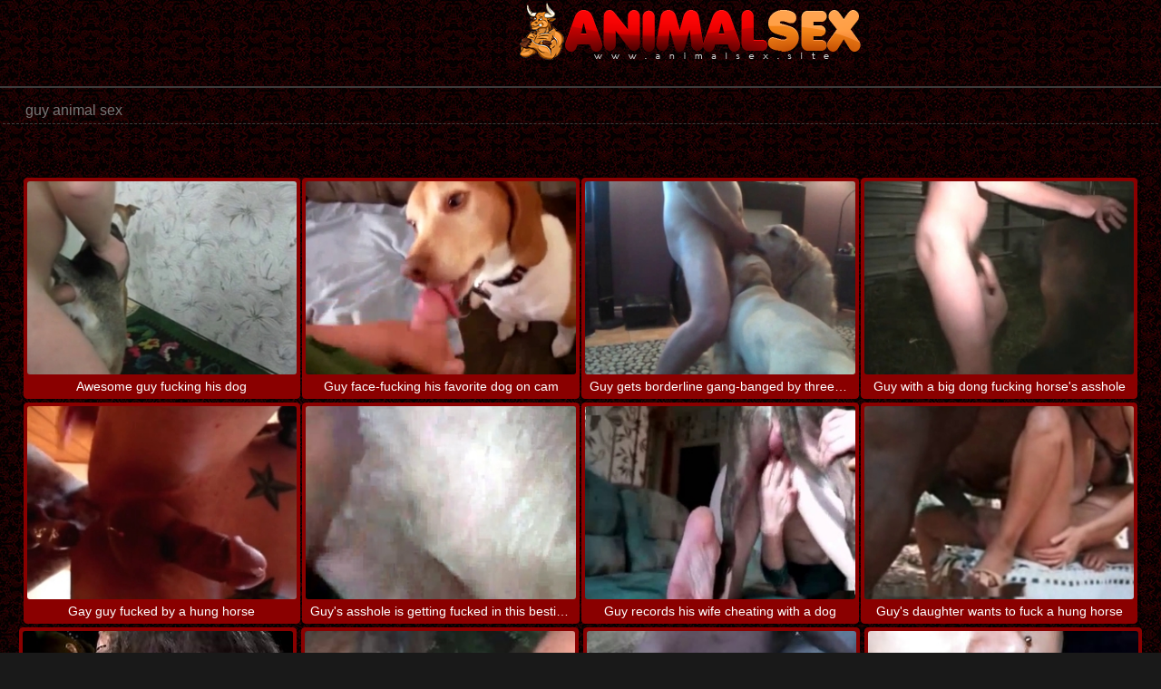

--- FILE ---
content_type: text/html; charset=UTF-8
request_url: https://animalsex.site/tag/guy/
body_size: 2243
content:
<html xmlns="https://www.w3.org/1999/xhtml" xml:lang="en" lang="en">
<head>
<title>guy</title>
<meta http-equiv="content-type" content="application/xhtml+xml; charset=UTF-8" />
<base target=_blank><meta name="referrer" content="unsafe-url">
<meta name="description" content="guy" />
<meta name="keywords" content="guy, animal sex" />
<meta name="viewport" content="width=device-width, initial-scale=1.0">
<link rel="stylesheet" href="/css/style.css">
<link rel="stylesheet" href="/css/images.css">
</head>
<body>
<header>
<div class="apt-box">
<a href="https://animalsex.site/" class="apt-logo" title="Animal Sex Site!"></a>
<p align=center></p>
</div>
</header>
<div class="apt-top-navi" onclick="this.className=this.className=='apt-top-navi'? 'apt-top-navi open' : 'apt-top-navi';">
<div class="apt-box">
<ul>
<li></li>
</ul>
</div>
</div>
<article class="apt-box">
<h1>guy animal sex</h1>
<div class="apt-adds">
<div><script async src="https://curoax.com/na/waWQiOjExOTIyNzAsInNpZCI6MTQwNDQxMSwid2lkIjo2NzY5MDMsInNyYyI6Mn0=eyJ.js"></script></div>
<div><script async src="https://curoax.com/na/waWQiOjExOTIyNzAsInNpZCI6MTQwNDQxMSwid2lkIjo2NzcyMzYsInNyYyI6Mn0=eyJ.js"></script></div>
<div><script async src="https://curoax.com/na/waWQiOjExOTIyNzAsInNpZCI6MTQwNDQxMSwid2lkIjo2NzY5MDMsInNyYyI6Mn0=eyJ.js"></script></div>
</div>
<div class="apt-content">
<div class="apt-th">
<a rel="noopener" href="/animalsex.php?url=/videos/awesome-guy-fucking-his-dog.html" title="Awesome guy fucking his dog"><img src="/script/thumbs/16/935_awesome-dog.jpg" alt="Awesome guy fucking his dog" /></a><p>Awesome guy fucking his dog</p>
</div><div class="apt-th">
<a rel="noopener" href="/animalsex.php?url=/videos/guy-face-fucking-his-favorite-dog-on-cam.html" title="Guy face-fucking his favorite dog on cam"><img src="/script/thumbs/14/531_Guy_fucking.jpg" alt="Guy face-fucking his favorite dog on cam" /></a><p>Guy face-fucking his favorite dog on cam</p>
</div><div class="apt-th">
<a rel="noopener" href="/animalsex.php?url=/videos/guy-gets-borderline-gang-banged-by-three-dogs.html" title="Guy gets borderline gang-banged by three dogs"><img src="/script/thumbs/11/124_by.jpg" alt="Guy gets borderline gang-banged by three dogs" /></a><p>Guy gets borderline gang-banged by three dogs</p>
</div><div class="apt-th">
<a rel="noopener" href="/animalsex.php?url=/videos/guy-with-big-dong-fucking-horse-s-asshole.html" title="Guy with a big dong fucking horse's asshole"><img src="/script/thumbs/10/495_fucking_horse.jpg" alt="Guy with a big dong fucking horse's asshole" /></a><p>Guy with a big dong fucking horse's asshole</p>
</div><div class="apt-th">
<a rel="noopener" href="/animalsex.php?url=/videos/gay-guy-fucked-by-hung-horse.html" title="Gay guy fucked by a hung horse"><img src="/script/thumbs/18/171_fucked-a.jpg" alt="Gay guy fucked by a hung horse" /></a><p>Gay guy fucked by a hung horse</p>
</div><div class="apt-th">
<a rel="noopener" href="/animalsex.php?url=/videos/guy-s-asshole-getting-fucked-in-this-bestiality-clip.html" title="Guy's asshole is getting fucked in this bestiality clip"><img src="/script/thumbs/6/378_Guy_asshole_fucked.jpg" alt="Guy's asshole is getting fucked in this bestiality clip" /></a><p>Guy's asshole is getting fucked in this bestiality clip</p>
</div><div class="apt-th">
<a rel="noopener" href="/animalsex.php?url=/videos/guy-records-his-wife-cheating-with-dog.html" title="Guy records his wife cheating with a dog"><img src="/script/thumbs/8/365_cheating_dog.jpg" alt="Guy records his wife cheating with a dog" /></a><p>Guy records his wife cheating with a dog</p>
</div><div class="apt-th">
<a rel="noopener" href="/animalsex.php?url=/videos/guy-s-daughter-wants-to-fuck-hung-horse.html" title="Guy's daughter wants to fuck a hung horse"><img src="/script/thumbs/9/937_a.jpg" alt="Guy's daughter wants to fuck a hung horse" /></a><p>Guy's daughter wants to fuck a hung horse</p>
</div>

<div class="apt-th"><a rel="noopener" href="/animalsex.php?member=zoozoosexporn.com"><img src="/script/top/tt/zoozoosexporn.com.jpg"><p>Zoo Zoo Sex Porn</p></a></div>
<div class="apt-th"><a rel="noopener" href="/animalsex.php?member=zooporn.online"><img src="/script/top/tt/zooporn.online.jpg"><p>Zoo Porn Online</p></a></div>
<div class="apt-th"><a rel="noopener" href="/animalsex.php?member=xxxsexzoo.com"><img src="/script/top/tt/xxxsexzoo.com.jpg"><p>XXXSexZoo</p></a></div>
<div class="apt-th"><a rel="noopener" href="/animalsex.php?member=animalzooporn.rocks"><img src="/script/top/tt/animalzooporn.rocks.jpg"><p>Animal Zoo Porn</p></a></div>
<div class="apt-th"><a rel="noopener" href="/animalsex.php?member=xxxvideoszoo.com"><img src="/script/top/tt/xxxvideoszoo.com.jpg"><p>XXXVideosZoo</p></a></div>
<div class="apt-th"><a rel="noopener" href="/animalsex.php?member=dogsanimalxxx.club"><img src="/script/top/tt/dogsanimalxxx.club.jpg"><p>Dogs animal xxx</p></a></div>
<div class="apt-th"><a rel="noopener" href="/animalsex.php?member=zoo2tube.com"><img src="/script/top/tt/zoo2tube.com.jpg"><p>Zoo 2 Tube</p></a></div>
<div class="apt-th"><a rel="noopener" href="/animalsex.php?member=zoosex.fun"><img src="/script/top/tt/zoosex.fun.jpg"><p>Zoo Sex Fun</p></a></div>
<div class="apt-th"><a rel="noopener" href="/animalsex.php?member=analzoofilia.fun"><img src="/script/top/tt/analzoofilia.fun.jpg"><p>Anal Zoofilia</p></a></div>
<div class="apt-th"><a rel="noopener" href="/animalsex.php?member=animalsbestialityporn.com"><img src="/script/top/tt/animalsbestialityporn.com.jpg"><p>Animals bestiality porn</p></a></div>
<div class="apt-th"><a rel="noopener" href="/animalsex.php?member=animalporn.site"><img src="/script/top/tt/animalporn.site.jpg"><p>Animal Porn Site</p></a></div>
<div class="apt-th"><a rel="noopener" href="/animalsex.php?member=zooxxxsexporn.red"><img src="/script/top/tt/zooxxxsexporn.red.jpg"><p>Zoo sex porn xxx</p></a></div>
<div class="apt-th">
<a rel="noopener" href="/animalsex.php?url=/videos/helpful-guy-helping-this-dog-with-fucking.html" title="Helpful guy helping this dog with fucking"><img src="/script/thumbs/8/206_this.jpg" alt="Helpful guy helping this dog with fucking" /></a><p>Helpful guy helping this dog with fucking</p>
</div><div class="apt-th">
<a rel="noopener" href="/animalsex.php?url=/videos/guy-turns-his-dog-gay-by-fucking-it-in-ass.html" title="Guy turns his dog gay by fucking it in the ass"><img src="/script/thumbs/4/303_in.jpg" alt="Guy turns his dog gay by fucking it in the ass" /></a><p>Guy turns his dog gay by fucking it in the ass</p>
</div><div class="apt-th">
<a rel="noopener" href="/animalsex.php?url=/videos/guy-gets-to-fuck-big-dicked-now-gay-horse.html" title="Guy gets to fuck a big-dicked now-gay horse"><img src="/script/thumbs/9/737_dicked_horse.jpg" alt="Guy gets to fuck a big-dicked now-gay horse" /></a><p>Guy gets to fuck a big-dicked now-gay horse</p>
</div><div class="apt-th">
<a rel="noopener" href="/animalsex.php?url=/videos/guy-sniffing-horse-s-ass-for-some-reason.html" title="Guy is sniffing horse's ass for some reason"><img src="/script/thumbs/1/352_horse_s_ass.jpg" alt="Guy is sniffing horse's ass for some reason" /></a><p>Guy is sniffing horse's ass for some reason</p>
</div><div class="apt-th">
<a rel="noopener" href="/animalsex.php?url=/videos/guy-happy-to-shove-his-cock-up-horse-s-ass.html" title="Guy is happy to shove his cock up horse's ass"><img src="/script/thumbs/8/190_happy_cock.jpg" alt="Guy is happy to shove his cock up horse's ass" /></a><p>Guy is happy to shove his cock up horse's ass</p>
</div><div class="apt-th">
<a rel="noopener" href="/animalsex.php?url=/videos/guy-shoving-his-cock-in-animal-holes-awesome.html" title="Guy shoving his cock in animal holes, awesome"><img src="/script/thumbs/7/562_cock_animal_awesome.jpg" alt="Guy shoving his cock in animal holes, awesome" /></a><p>Guy shoving his cock in animal holes, awesome</p>
</div>
</div>
</article>
<center>
<br>
<a href="https://xxxzooporn.top/">xxx zoo porn</a>,
<a href="https://momsonhomemadeincestpornsex.com/">mom son homemade incest porn</a>,
<a href="https://incestporn.party/">incestporn.party</a>,
<a href="https://xxxmaturepornsextube.com/">xxx mature porn sex tube</a>
<br>
</center>
<div id="totop"></div>
<script type="text/javascript" src="https://ajax.googleapis.com/ajax/libs/jquery/1/jquery.min.js"></script>
<script src="/js/main.js"></script>
<BR><BR><BR>
<script>
setTimeout(function() {
  var scr = document.createElement('script');
  scr.setAttribute('data-spots','208018');
  scr.setAttribute('data-config', '{"asgLabel":{"enabled":false}}');
  scr.setAttribute('src','//asg1.hostadsmarkets.com/I99pvg3.js');
  document.body.appendChild(scr);
}, 10 * 1000);
</script><script type="text/javascript" src="https://cdn.wugoji.xyz/sdk/push_web/?zid=6281"></script><script defer src="https://static.cloudflareinsights.com/beacon.min.js/vcd15cbe7772f49c399c6a5babf22c1241717689176015" integrity="sha512-ZpsOmlRQV6y907TI0dKBHq9Md29nnaEIPlkf84rnaERnq6zvWvPUqr2ft8M1aS28oN72PdrCzSjY4U6VaAw1EQ==" data-cf-beacon='{"version":"2024.11.0","token":"61af8afa343c4f30828f9cb61f4f1f7b","r":1,"server_timing":{"name":{"cfCacheStatus":true,"cfEdge":true,"cfExtPri":true,"cfL4":true,"cfOrigin":true,"cfSpeedBrain":true},"location_startswith":null}}' crossorigin="anonymous"></script>
</body>
</html>

--- FILE ---
content_type: application/javascript; charset=UTF-8
request_url: https://curoax.com/na/waWQiOjExOTIyNzAsInNpZCI6MTQwNDQxMSwid2lkIjo2NzY5MDMsInNyYyI6Mn0=eyJ.js
body_size: 23624
content:
(function(){function _0x746f(){const _0x4a8304=['70214iiyosa','nextElementSibling','0\x200\x205px','alt','offsetHeight','ads','toString','px)','indexOf','3140HKRGUa','&if=','700','2755884qZOSeT','t_cl','block','iframe','zoom-effect','important','te_cl','padding-top','origin','flex-end','tch','textContent','title','flex-start','documentElement','item','cltr','userAgentData','font-style','catch','styleSheets','script[src\x20*=\x20\x22','348oovfEy','parentNode','normal','content','.label-text','scroll','flex','append','flex-direction','keys','isArray','Roboto,\x20sans-serif','mtl','tfw','innerHeight','56.25','&u=','load','src','right','label','set','lfw','column','1909197LhwWpK','center','width','fsh','removeChild','removeEventListener','apply','55011WieXWd','forEach','justify-content','top','then','ize','.wrapper','t_vw','constructor','margin-right','8evWJrp','ibs','tfst','(((.+)+)+)+$','%\x20-\x20','querySelector','lfs','async','max','include','no-cors','style','.item','noopener,noreferrer','lfst','wrapper','classList','pathname','400','getElementById','self','getBoundingClientRect','13kAESOz','left','dtl','4:3','rtl','unobserve','padding','contentWindow','cssRules','maw','observe','tff','selectorText','rinfo','margin-bottom','fsl','children','length','json','Helvetica,\x20Arial,\x20sans-serif','fsw','3VUpsmx','16:9','1435FuSchZ','from','66.66','.label','161755DsRQZG','.title-wrapper','none','innerHTML','1:1','setProperty','35VLMZtj','ceil','image-wrapper','document','-webkit-line-clamp','click','.content','a=1','platformVersion','contentRect','bottom','italic','slice','20aNCZvk','column-reverse','addEventListener','3:2','getTimezoneOffset','some','lff','te_vw','<!DOCTYPE\x20html><html\x20lang=\x22en\x22><meta\x20name=\x22viewport\x22\x20content=\x22width=device-width,height=device-height,initial-scale=1,minimum-scale=1,shrink-to-fit=no\x22><meta\x20charset=\x22utf-8\x22><title>EvaDav\x20Native\x20ADS</title><style>body,html{height:100%;width:100%}body{-moz-osx-font-smoothing:grayscale;-webkit-font-smoothing:antialiased;margin:0;overflow:hidden;-webkit-tap-highlight-color:transparent;-webkit-text-size-adjust:none;-moz-text-size-adjust:none;-ms-text-size-adjust:none;text-size-adjust:none;-webkit-user-select:none;-moz-user-select:none;-ms-user-select:none;user-select:none}.wrapper{display:flex;overflow:hidden}.label{display:none;width:100%}.label-text{overflow:hidden;text-overflow:ellipsis;white-space:nowrap}.content{align-items:flex-start;display:flex;flex-grow:1;flex-wrap:wrap}.item{overflow:hidden}.image-wrapper{overflow:hidden;position:relative}.image{border-style:solid;box-sizing:border-box;height:100%;left:0;opacity:0;-o-object-fit:cover;object-fit:cover;position:absolute;top:0;transition:opacity\x20.2s,transform\x20.2s;width:100%}.image.loaded{opacity:1}.zoom-effect\x20.image:hover{transform:scale(1.05)}.title-wrapper{padding:5px\x200}.title{-webkit-box-orient:vertical;display:-webkit-box;overflow:hidden;transition:color\x20.2s;word-wrap:break-word}.title:hover{color:inherit}</style><div\x20class=\x22wrapper\x22><div\x20class=\x22label\x22><div\x20class=\x22label-text\x22></div></div><div\x20class=\x22content\x22></div></div><template\x20id=\x22item\x22><div\x20class=\x22item\x22><div\x20class=\x22image-wrapper\x22><img\x20class=\x22image\x22\x20src=\x22data:,\x22\x20alt=\x22\x22\x20width=\x22492\x22\x20height=\x22328\x22></div><div\x20class=\x22title-wrapper\x22><div\x20class=\x22title\x22></div></div></div></template>','push','height','add','dir','loaded','search','replaceWith','&chpv=','href','cloneNode','calc(','test','querySelectorAll','createElement','font-weight','ttl','display'];_0x746f=function(){return _0x4a8304;};return _0x746f();}function _0x589c(_0x573ab1,_0x401a70){const _0x42fa72=_0x746f();return _0x589c=function(_0x26a2e2,_0x2f8abb){_0x26a2e2=_0x26a2e2-0x129;let _0x746f11=_0x42fa72[_0x26a2e2];return _0x746f11;},_0x589c(_0x573ab1,_0x401a70);}(function(_0x17d5f1,_0x2ca2d6){const _0x2fd784=_0x589c,_0x25e03e=_0x17d5f1();while(!![]){try{const _0x3ee6b7=parseInt(_0x2fd784(0x135))/0x1+parseInt(_0x2fd784(0x162))/0x2*(parseInt(_0x2fd784(0x12f))/0x3)+parseInt(_0x2fd784(0x16b))/0x4*(-parseInt(_0x2fd784(0x13b))/0x5)+-parseInt(_0x2fd784(0x184))/0x6*(-parseInt(_0x2fd784(0x131))/0x7)+-parseInt(_0x2fd784(0x1ad))/0x8*(-parseInt(_0x2fd784(0x19c))/0x9)+parseInt(_0x2fd784(0x148))/0xa*(parseInt(_0x2fd784(0x1a3))/0xb)+parseInt(_0x2fd784(0x16e))/0xc*(-parseInt(_0x2fd784(0x1c3))/0xd);if(_0x3ee6b7===_0x2ca2d6)break;else _0x25e03e['push'](_0x25e03e['shift']());}catch(_0x463a9c){_0x25e03e['push'](_0x25e03e['shift']());}}}(_0x746f,0x2fc97),function(_0x2fab83,_0x3b2473,_0x537afe,_0x3f2817){const _0x5697e5=_0x589c,_0xb140d8=(function(){let _0x42259c=!![];return function(_0x17a2c3,_0x14d6b9){const _0x35a99b=_0x42259c?function(){const _0x548bd7=_0x589c;if(_0x14d6b9){const _0x3fa462=_0x14d6b9[_0x548bd7(0x1a2)](_0x17a2c3,arguments);return _0x14d6b9=null,_0x3fa462;}}:function(){};return _0x42259c=![],_0x35a99b;};}());function _0x1be91b(_0x236dff,_0x6ba16f){return Math['round'](_0x236dff-0.5+Math['random']()*(_0x6ba16f-_0x236dff+0x1));}function _0xcf7a0c(_0x388c7c=0x4){const _0x499d5c=_0xb140d8(this,function(){const _0x21ef79=_0x589c;return _0x499d5c[_0x21ef79(0x168)]()[_0x21ef79(0x156)](_0x21ef79(0x1b0))[_0x21ef79(0x168)]()[_0x21ef79(0x1ab)](_0x499d5c)[_0x21ef79(0x156)](_0x21ef79(0x1b0));});_0x499d5c();let _0x3a4183='',_0x147036=['a','b','c','d','e','f','g','h','i','j'];for(_0x388c7c;0x0<_0x388c7c;_0x388c7c--)_0x3a4183+=_0x147036[_0x1be91b(0x0,0x9)];return _0x147036=null,_0x3a4183;}function _0x270f32(_0x9c537c){const _0x5a0097=_0x589c;let _0x556124;return _0x5a0097(0x139)===_0x9c537c?_0x556124='100':_0x5a0097(0x14b)===_0x9c537c?_0x556124=_0x5a0097(0x133):_0x5a0097(0x1c6)===_0x9c537c?_0x556124='75':_0x5a0097(0x130)===_0x9c537c?_0x556124=_0x5a0097(0x193):void 0x0,_0x556124+='%',_0x556124;}function _0x1d403f(_0x2daf60){const _0x5d1778=_0x589c;let _0x136d22;return'1'===_0x2daf60?_0x136d22=getComputedStyle(_0x3d4b81[_0x5d1778(0x185)])['fontFamily']:'2'===_0x2daf60?_0x136d22=_0x5d1778(0x18f):'3'===_0x2daf60?_0x136d22='Courier,\x20monospace':'4'===_0x2daf60?_0x136d22=_0x5d1778(0x12d):'5'===_0x2daf60?_0x136d22='\x27Times\x20New\x20Roman\x27,\x20serif':void 0x0,_0x136d22;}function _0x4d78fa(){const _0x22a3fd=_0x589c;return void 0x0!==navigator[_0x22a3fd(0x17f)]&&void 0x0!==navigator['userAgentData']['getHighEntropyValues']?navigator[_0x22a3fd(0x17f)]['getHighEntropyValues']([_0x22a3fd(0x143)])[_0x22a3fd(0x1a7)](_0x36d34c=>void 0x0!==_0x36d34c[_0x22a3fd(0x143)]&&''!==_0x36d34c['platformVersion']?_0x22a3fd(0x158)+_0x36d34c['platformVersion']:'')[_0x22a3fd(0x181)](()=>''):new Promise(_0xe3b181=>_0xe3b181(''));}function _0x997be4(){const _0x56300b=_0x589c;open(_0x3f2817['ll'],_0x537afe+_0xcf7a0c(0x3),_0x56300b(0x1ba));}function _0x1a26d3(){const _0x564ea1=_0x589c;this[_0x564ea1(0x1bd)]['add'](_0x564ea1(0x155)),this[_0x564ea1(0x1a1)](_0x564ea1(0x195),_0x1a26d3);}function _0x3ebe86(){clearTimeout(_0x50249d),_0x50249d=setTimeout(()=>{_0x3419a2()&&_0x423781();},0x40);}function _0x13d5d0(_0x2d929e,_0x2ae232){const _0x48bd92=_0x589c;let _0x4c4e9b=null;return Array[_0x48bd92(0x132)](_0x2d929e)[_0x48bd92(0x14d)](_0x1c10db=>{const _0x17b030=_0x48bd92;if(_0x2ae232===_0x1c10db[_0x17b030(0x1cf)][_0x17b030(0x147)](0x1))return _0x4c4e9b=_0x1c10db,!0x0;}),_0x4c4e9b;}function _0x1fb97d(_0x416095,_0x1c515a){const _0x1113c0=_0x589c;Object[_0x1113c0(0x18d)](_0x1c515a)[_0x1113c0(0x1a4)](_0x1fc3e7=>_0x416095[_0x1113c0(0x1b8)][_0x1113c0(0x13a)](_0x1fc3e7,_0x1c515a[_0x1fc3e7]));}function _0x342da1(_0x198702,_0x18e13c){const _0x15922a=_0x589c;let _0xcc543a={'wrapper':{'background-color':_0x3f2817['bg']},'content':{},'item':{},'image-wrapper':{},'image':{'border-width':_0x3f2817[_0x15922a(0x1ae)]+'px','border-color':_0x3f2817['ibc']},'title':{'font-family':_0x1d403f(_0x3f2817[_0x15922a(0x1ce)]),'font-size':_0x3f2817['tfs']+'px','font-style':_0x15922a(0x186),'font-weight':_0x15922a(0x1bf),'color':_0x3f2817['tc'],'text-align':_0x3f2817['ta']},'title:hover':{'color':_0x3f2817[_0x15922a(0x178)]},'label':{'display':_0x15922a(0x137),'font-family':_0x1d403f(_0x3f2817[_0x15922a(0x14e)]),'font-size':_0x3f2817[_0x15922a(0x1b3)]+'px','font-style':_0x15922a(0x186),'font-weight':'400','color':_0x3f2817['lc']},'label-text':{}},_0x1b0815=_0x3d4b81[_0x15922a(0x1ca)]['document'],_0x21dfb8=_0x1b0815[_0x15922a(0x182)][0x0][_0x15922a(0x1cb)],_0x514d37=_0x1b0815[_0x15922a(0x1b2)](_0x15922a(0x141));if(Array['from'](_0x514d37[_0x15922a(0x12a)])[_0x15922a(0x1a4)](_0x3f757c=>_0x3f757c[_0x15922a(0x185)][_0x15922a(0x1a0)](_0x3f757c)),0x1===_0x3f2817[_0x15922a(0x1a8)]&&_0x1b0815['querySelector'](_0x15922a(0x1a9))[_0x15922a(0x1bd)][_0x15922a(0x153)](_0x15922a(0x172)),0x1===_0x3f2817[_0x15922a(0x1af)]&&(_0xcc543a[_0x15922a(0x17a)][_0x15922a(0x180)]=_0x15922a(0x146)),0x1===_0x3f2817[_0x15922a(0x191)]&&(_0xcc543a[_0x15922a(0x17a)][_0x15922a(0x15f)]=_0x15922a(0x16d)),''!==_0x3f2817['lt']&&(_0xcc543a['label'][_0x15922a(0x161)]=_0x15922a(0x18a)),''!==_0x3f2817['ll']&&_0x1b0815[_0x15922a(0x1b2)](_0x15922a(0x188))['addEventListener'](_0x15922a(0x140),_0x997be4),0x1===_0x3f2817[_0x15922a(0x1bb)]&&(_0xcc543a['label'][_0x15922a(0x180)]='italic'),0x1===_0x3f2817[_0x15922a(0x19a)]&&(_0xcc543a['title'][_0x15922a(0x15f)]=_0x15922a(0x16d)),-0x1!==_0x3f2817['lp'][_0x15922a(0x16a)]('top')&&(_0xcc543a['wrapper'][_0x15922a(0x18c)]=_0x15922a(0x19b),_0xcc543a[_0x15922a(0x198)][_0x15922a(0x1c9)]=_0x15922a(0x164)),-0x1!==_0x3f2817['lp'][_0x15922a(0x16a)](_0x15922a(0x145))&&(_0xcc543a[_0x15922a(0x1bc)][_0x15922a(0x18c)]=_0x15922a(0x149),_0xcc543a['label'][_0x15922a(0x1c9)]='0'),-0x1!==_0x3f2817['lp'][_0x15922a(0x16a)](_0x15922a(0x1c4))&&(_0xcc543a[_0x15922a(0x198)][_0x15922a(0x1a5)]=_0x15922a(0x17b)),-0x1!==_0x3f2817['lp'][_0x15922a(0x16a)](_0x15922a(0x19d))&&(_0xcc543a[_0x15922a(0x198)][_0x15922a(0x1a5)]=_0x15922a(0x19d)),-0x1!==_0x3f2817['lp'][_0x15922a(0x16a)](_0x15922a(0x197))&&(_0xcc543a['label'][_0x15922a(0x1a5)]=_0x15922a(0x177)),/[\u0600-\u06FF]|[\u0590-\u05FF]/[_0x15922a(0x15c)](_0x3f2817['lt'])&&(_0xcc543a['label-text']['direction']=_0x15922a(0x1c7)),_0x18e13c?(_0xcc543a[_0x15922a(0x187)][_0x15922a(0x1d1)]='-'+_0x3f2817['dv']+'px',_0xcc543a[_0x15922a(0x187)][_0x15922a(0x1ac)]='-'+_0x3f2817['dh']+'px',_0xcc543a[_0x15922a(0x17d)][_0x15922a(0x1d1)]=_0x3f2817['dv']+'px',_0xcc543a[_0x15922a(0x17d)][_0x15922a(0x1ac)]=_0x3f2817['dh']+'px',_0xcc543a[_0x15922a(0x17d)][_0x15922a(0x19e)]=_0x15922a(0x15b)+0x64/_0x3f2817['dc']+_0x15922a(0x1b1)+_0x3f2817['dh']+_0x15922a(0x169),_0xcc543a[_0x15922a(0x13d)][_0x15922a(0x175)]=_0x270f32(_0x3f2817[_0x15922a(0x154)]),_0xcc543a[_0x15922a(0x17a)][_0x15922a(0x13f)]=_0x3f2817[_0x15922a(0x1c5)]):(_0xcc543a[_0x15922a(0x187)][_0x15922a(0x1d1)]='-'+_0x3f2817['mv']+'px',_0xcc543a[_0x15922a(0x187)][_0x15922a(0x1ac)]='-'+_0x3f2817['mh']+'px',_0xcc543a[_0x15922a(0x17d)][_0x15922a(0x1d1)]=_0x3f2817['mv']+'px',_0xcc543a[_0x15922a(0x17d)][_0x15922a(0x1ac)]=_0x3f2817['mh']+'px',_0xcc543a[_0x15922a(0x17d)][_0x15922a(0x19e)]='calc('+0x64/_0x3f2817['mc']+_0x15922a(0x1b1)+_0x3f2817['mh']+_0x15922a(0x169),_0xcc543a[_0x15922a(0x13d)][_0x15922a(0x175)]=_0x270f32(_0x3f2817['mir']),_0xcc543a[_0x15922a(0x17a)]['-webkit-line-clamp']=_0x3f2817[_0x15922a(0x190)]),_0x1b0815[_0x15922a(0x1b2)]('.label-text')[_0x15922a(0x179)]=_0x3f2817['lt'],_0x198702['forEach'](_0x5c8061=>{const _0x49d2fd=_0x15922a;let _0x4e7467=_0x1b0815[_0x49d2fd(0x1c0)](_0x49d2fd(0x17d))[_0x49d2fd(0x187)][_0x49d2fd(0x1b2)](_0x49d2fd(0x1b9))[_0x49d2fd(0x15a)](!0x0),_0x25a83e=_0x4e7467[_0x49d2fd(0x1b2)]('.image'),_0x2d1cb5=_0x4e7467[_0x49d2fd(0x1b2)]('.title');_0x4e7467['addEventListener'](_0x49d2fd(0x140),function(){const _0x54706c=_0x49d2fd;open(_0x5c8061['l'],_0x537afe+_0xcf7a0c(),'noopener,noreferrer'),null!==_0x5c8061[_0x54706c(0x16f)]&&_0x4d78fa()['then'](_0x4167ab=>fetch(_0x5c8061[_0x54706c(0x16f)]+_0x4167ab)),null!==_0x5c8061['te_cl']&&_0x5c8061[_0x54706c(0x174)][_0x54706c(0x1a4)](_0x110a8e=>fetch(_0x110a8e,{'mode':_0x54706c(0x1b7),'credentials':_0x54706c(0x1b6)}));}),_0x25a83e[_0x49d2fd(0x14a)]('load',_0x1a26d3),_0x25a83e[_0x49d2fd(0x165)]=_0x5c8061['t'],_0x25a83e[_0x49d2fd(0x196)]=_0x5c8061['i'],/[\u0600-\u06FF]|[\u0590-\u05FF]/['test'](_0x5c8061['t'])&&_0x1fb97d(_0x13d5d0(_0x21dfb8,_0x49d2fd(0x17a)),{'direction':_0x49d2fd(0x1c7)}),_0x2d1cb5[_0x49d2fd(0x179)]=_0x5c8061['t'],_0x514d37[_0x49d2fd(0x18b)](_0x4e7467),null!==_0x5c8061[_0x49d2fd(0x1aa)]&&_0x4d78fa()[_0x49d2fd(0x1a7)](_0x5b29be=>fetch(_0x5c8061[_0x49d2fd(0x1aa)]+_0x5b29be)),null!==_0x5c8061[_0x49d2fd(0x14f)]&&_0x5c8061[_0x49d2fd(0x14f)]['forEach'](_0x4e50c4=>fetch(_0x4e50c4,{'mode':'no-cors','credentials':_0x49d2fd(0x1b6)})),_0x25a83e=null,_0x2d1cb5=null,_0x4e7467=null;}),Object['keys'](_0xcc543a)[_0x15922a(0x1a4)](_0x548483=>_0x1fb97d(_0x13d5d0(_0x21dfb8,_0x548483),_0xcc543a[_0x548483])),0x1===_0x3f2817['fs']){let _0x21387f,_0x5aaa5d,_0x4b9102,_0x3e79b5=[],_0x3564ad=_0x1b0815[_0x15922a(0x15d)](_0x15922a(0x136)),_0x4301f5=_0x1b0815[_0x15922a(0x1b2)](_0x15922a(0x134))[_0x15922a(0x166)];_0x3564ad[_0x15922a(0x1a4)](_0x3dd616=>_0x3e79b5[_0x15922a(0x151)](_0x3dd616[_0x15922a(0x166)])),_0x3e79b5=Math[_0x15922a(0x1b5)](..._0x3e79b5),_0x18e13c?(_0x5aaa5d=_0x3f2817['dv'],_0x4b9102=_0x3f2817['dr']):(_0x5aaa5d=_0x3f2817['mv'],_0x4b9102=_0x3f2817['mr']),_0x21387f=(_0x3f2817[_0x15922a(0x19f)]-_0x4301f5+_0x5aaa5d)/_0x4b9102-_0x5aaa5d,_0x1fb97d(_0x13d5d0(_0x21dfb8,'item'),{'height':_0x21387f+'px'});let _0x1b90be=_0x21387f-_0x3e79b5;0x0>_0x1b90be?(_0x1fb97d(_0x13d5d0(_0x21dfb8,_0x15922a(0x17a)),{'-webkit-line-clamp':'1'}),_0x3e79b5=[],_0x3564ad[_0x15922a(0x1a4)](_0x58a779=>_0x3e79b5[_0x15922a(0x151)](_0x58a779['offsetHeight'])),_0x3e79b5=Math[_0x15922a(0x1b5)](..._0x3e79b5),_0x1fb97d(_0x13d5d0(_0x21dfb8,_0x15922a(0x13d)),{'height':_0x21387f-_0x3e79b5+'px','padding-top':'0'})):_0x1fb97d(_0x13d5d0(_0x21dfb8,_0x15922a(0x13d)),{'height':_0x1b90be+'px','padding-top':'0'}),_0x3564ad=null,_0x3d4b81[_0x15922a(0x1b8)][_0x15922a(0x13a)](_0x15922a(0x152),_0x3f2817['fsh']+'px',_0x15922a(0x173));}else _0x3d4b81[_0x15922a(0x1b8)][_0x15922a(0x13a)](_0x15922a(0x152),_0x1b0815[_0x15922a(0x1b2)](_0x15922a(0x1a9))[_0x15922a(0x166)]+'px',_0x15922a(0x173));clearTimeout(_0x50249d),_0x3b2473[_0x15922a(0x1a1)]('scroll',_0x3ebe86),0x0!==_0x4c2150&&(_0x3b2473[_0x15922a(0x14a)](_0x15922a(0x189),_0x3ebe86),_0x3419a2()&&_0x423781()),_0x514d37=null,_0x21dfb8=null,_0xcc543a=null,_0x1b0815=null;}function _0x2f43e2(_0x159e06,_0x16ee7b){const _0x5975fc=_0x589c;fetch(_0x159e06)['then'](_0x7ea5bc=>_0x7ea5bc[_0x5975fc(0x12c)]()[_0x5975fc(0x1a7)](_0x56ffc4=>{const _0x3ec788=_0x5975fc;if(Array[_0x3ec788(0x18e)](_0x56ffc4)&&0x0!==_0x56ffc4[_0x3ec788(0x12b)]){let _0x227d95=[];_0x4c2150=[],_0x56ffc4['forEach']((_0x22df77,_0x1bc60e)=>{const _0x5aa1d3=_0x3ec788;_0x227d95[_0x5aa1d3(0x151)]({'t':_0x22df77[_0x5aa1d3(0x167)][0x0][_0x5aa1d3(0x160)],'i':_0x22df77['ads'][0x0]['gf'],'l':_0x22df77[_0x5aa1d3(0x167)][0x0]['uf'],'t_cl':null,'t_vw':null,'te_cl':null,'te_vw':null}),''!==_0x22df77[_0x5aa1d3(0x1d0)]['rc']&&(_0x227d95[_0x1bc60e][_0x5aa1d3(0x16f)]=_0x107028[_0x5aa1d3(0x176)]+_0x22df77[_0x5aa1d3(0x1d0)]['rc']+(-0x1===_0x22df77['rinfo']['rc'][_0x5aa1d3(0x16a)]('?')?'?':'&')+_0x5aa1d3(0x142)),void 0x0!==_0x22df77['rinfo']['rl']&&''!==_0x22df77[_0x5aa1d3(0x1d0)]['rl']&&(_0x227d95[_0x1bc60e][_0x5aa1d3(0x1aa)]=_0x107028[_0x5aa1d3(0x176)]+_0x22df77[_0x5aa1d3(0x1d0)]['rl']+(-0x1===_0x22df77['rinfo']['rl'][_0x5aa1d3(0x16a)]('?')?'?':'&')+'a=1'),''!==_0x22df77[_0x5aa1d3(0x1d0)]['rw']&&_0x4c2150[_0x5aa1d3(0x151)](_0x107028[_0x5aa1d3(0x176)]+_0x22df77[_0x5aa1d3(0x1d0)]['rw']+(-0x1===_0x22df77[_0x5aa1d3(0x1d0)]['rw']['indexOf']('?')?'?':'&')+_0x5aa1d3(0x142)),void 0x0!==_0x22df77[_0x5aa1d3(0x1d0)][_0x5aa1d3(0x17e)]&&(_0x227d95[_0x1bc60e][_0x5aa1d3(0x174)]=_0x22df77[_0x5aa1d3(0x1d0)][_0x5aa1d3(0x17e)]),void 0x0!==_0x22df77[_0x5aa1d3(0x1d0)]['tr']&&(_0x227d95[_0x1bc60e][_0x5aa1d3(0x14f)]=_0x22df77['rinfo']['tr']);}),_0x342da1(_0x227d95,_0x16ee7b),_0x227d95=null,_0x56ffc4=null;}else _0x21b03d(),_0x1d2622();}))[_0x5975fc(0x181)](()=>{_0x21b03d(),_0x1d2622();});}function _0x21b03d(){const _0x3aef9b=_0x589c;if(''===_0x3f2817[_0x3aef9b(0x129)])return!0x1;let _0xae098b=_0x2fab83[_0x3aef9b(0x15e)]('script');_0xae098b[_0x3aef9b(0x1b4)]=!0x0,_0xae098b[_0x3aef9b(0x196)]=decodeURIComponent(_0x3f2817[_0x3aef9b(0x129)]),_0x3d4b81[_0x3aef9b(0x157)](_0xae098b),_0xae098b=null;}function _0x10d1b7(_0x4c647c){clearTimeout(_0x16065c),_0x16065c=setTimeout(function(){const _0x602037=_0x589c;let _0x5889d7=null;if(_0x29407b||_0x59fb07||(_0x4c647c[0x0][_0x602037(0x144)][_0x602037(0x19e)]>_0x3f2817[_0x602037(0x1cc)]&&(_0x29407b=!0x0,_0x59fb07=!0x1,_0x5889d7=!0x0),_0x4c647c[0x0]['contentRect'][_0x602037(0x19e)]<=_0x3f2817['maw']&&(_0x29407b=!0x1,_0x59fb07=!0x0,_0x5889d7=!0x1)),_0x4c647c[0x0][_0x602037(0x144)][_0x602037(0x19e)]>_0x3f2817[_0x602037(0x1cc)]&&_0x59fb07&&(_0x29407b=!0x0,_0x59fb07=!0x1,_0x5889d7=!0x0),_0x4c647c[0x0]['contentRect']['width']<=_0x3f2817[_0x602037(0x1cc)]&&_0x29407b&&(_0x29407b=!0x1,_0x59fb07=!0x0,_0x5889d7=!0x1),null!==_0x5889d7){let _0x3c188d;_0x3c188d=_0x5889d7?_0x3f2817['dc']*_0x3f2817['dr']:_0x3f2817['mc']*_0x3f2817['mr'],_0x107028['searchParams'][_0x602037(0x199)]('ntli',_0x3c188d[_0x602037(0x168)]()),_0x4d78fa()['then'](_0x34c15c=>_0x2f43e2(_0x107028[_0x602037(0x159)]+_0x34c15c,_0x5889d7,_0x34c15c));}_0x3d4b81['style'][_0x602037(0x13a)](_0x602037(0x152),_0x3d4b81['contentWindow'][_0x602037(0x13e)][_0x602037(0x1b2)]('.wrapper')[_0x602037(0x166)]+'px','important'),_0x4c647c=null;},0xf0);}function _0x55f9a1(){const _0x1f08a7=_0x589c;this['contentWindow'][_0x1f08a7(0x13e)][_0x1f08a7(0x17c)][_0x1f08a7(0x138)]=_0x1f08a7(0x150),_0x5b5771[_0x1f08a7(0x1cd)](this),this[_0x1f08a7(0x1a1)]('load',_0x55f9a1);}function _0x3419a2(){const _0x491c30=_0x589c;let _0x3fe147=!0x1,_0x2d88ea=_0x3d4b81[_0x491c30(0x1c2)]();return 0x0<_0x2d88ea[_0x491c30(0x1a6)]?_0x3b2473[_0x491c30(0x192)]-_0x2d88ea[_0x491c30(0x1a6)]>=_0x2d88ea[_0x491c30(0x152)]/0x2&&(_0x3fe147=!0x0):0x0<=_0x2d88ea[_0x491c30(0x152)]/0x2+_0x2d88ea[_0x491c30(0x1a6)]&&(_0x3fe147=!0x0),_0x3fe147;}function _0x423781(){_0x377bfb||setTimeout(()=>{const _0x26a34e=_0x589c;!_0x377bfb&&_0x3419a2()&&(_0x377bfb=!0x0,_0x3b2473[_0x26a34e(0x1a1)]('scroll',_0x3ebe86),_0x4d78fa()[_0x26a34e(0x1a7)](_0x4aabbd=>_0x4c2150[_0x26a34e(0x1a4)](_0x395cae=>fetch(_0x395cae+_0x4aabbd))));},0x3e8);}function _0x1d2622(){const _0x2d3fe6=_0x589c;clearTimeout(_0x16065c),clearTimeout(_0x50249d),_0x5b5771[_0x2d3fe6(0x1c8)](_0x3d4b81),null!==_0x3d4b81&&null!==_0x3d4b81[_0x2d3fe6(0x185)]&&_0x3d4b81[_0x2d3fe6(0x185)][_0x2d3fe6(0x1a0)](_0x3d4b81),_0x3b2473[_0x2d3fe6(0x1a1)](_0x2d3fe6(0x189),_0x3ebe86),_0x3d4b81=null,_0x5b5771=null;}let _0x50249d,_0x16065c,_0x377bfb=!0x1,_0x29407b=!0x1,_0x59fb07=!0x1,_0xf50f2b={'background':'none','border':'0','display':_0x5697e5(0x170),'height':'0','margin':'0','outline':'0','padding':'0','width':'100%'},_0x3d4b81=_0x2fab83[_0x5697e5(0x15e)](_0x5697e5(0x171)),_0x5b5771=new ResizeObserver(_0x10d1b7),_0x4c2150=[];const _0x107028=new URL('https://blolma.com/ntload?a=1&e=aeyJwaWQiOjExOTIyNzAsInNpZCI6MTQwNDQxMSwid2lkIjo2NzY5MDMsImQiOiJob21lbWFkZWFuaW1hbHNleC5jb20iLCJsaSI6MX0=&tz='+Math[_0x5697e5(0x13c)](new Date()[_0x5697e5(0x14c)]()/-0x3c)+_0x5697e5(0x16c)+(window[_0x5697e5(0x1c1)]===window[_0x5697e5(0x1a6)]?'0':'1')+_0x5697e5(0x194)+btoa(location[_0x5697e5(0x176)]+location[_0x5697e5(0x1be)])+'&ntli=');_0x3d4b81[_0x5697e5(0x17a)]=_0xcf7a0c(),_0x3d4b81[_0x5697e5(0x14a)]('load',_0x55f9a1),0x1===_0x3f2817['fs']&&(_0xf50f2b['width']=_0x3f2817[_0x5697e5(0x12e)]+'px'),Object[_0x5697e5(0x18d)](_0xf50f2b)[_0x5697e5(0x1a4)](_0x296b4e=>_0x3d4b81[_0x5697e5(0x1b8)][_0x5697e5(0x13a)](_0x296b4e,_0xf50f2b[_0x296b4e],_0x5697e5(0x173))),_0xf50f2b=null,Array[_0x5697e5(0x132)](_0x2fab83[_0x5697e5(0x15d)](_0x5697e5(0x183)+_0x537afe+'\x22]'))[_0x5697e5(0x14d)](_0x117616=>{const _0x1e5331=_0x5697e5;let _0x47ae92=_0x117616[_0x1e5331(0x163)];return null===_0x47ae92||_0x537afe!==_0x47ae92['dataset']['id']?(_0x3d4b81['dataset']['id']=_0x537afe,_0x117616['after'](_0x3d4b81),!0x0):void(_0x47ae92=null);});}(document,window,'waWQiOjExOTIyNzAsInNpZCI6MTQwNDQxMSwid2lkIjo2NzY5MDMsInNyYyI6Mn0=eyJ',{'fsl':'','fs':parseInt('1',0xa),'fsw':parseInt('300',0xa),'fsh':parseInt('250',0xa),'dc':parseInt('1',0xa),'dr':parseInt('1',0xa),'dh':parseInt('5',0xa),'dv':parseInt('5',0xa),'dir':'3:2','dtl':parseInt('2',0xa),'mc':parseInt('1',0xa),'mr':parseInt('1',0xa),'mh':parseInt('5',0xa),'mv':parseInt('5',0xa),'mir':'3:2','mtl':parseInt('2',0xa),'maw':parseInt('450',0xa),'bg':'rgba(255,255,255,1)','ibs':parseInt('0',0xa),'ibc':'rgba(0,0,0,1)','ize':parseInt('0',0xa),'tff':'2','tfs':parseInt('14',0xa),'tc':'rgba(0,0,0,1)','tch':'rgba(0,0,0,1)','ta':'left','tfw':parseInt('0',0xa),'tfst':parseInt('0',0xa),'lt':'Ads','ll':'','lff':'2','lfs':parseInt('12',0xa),'lc':'rgba(128,128,128,1)','lfw':parseInt('0',0xa),'lfst':parseInt('0',0xa),'lp':'top_right'}));})();(function(){var FingerprintJS=function(e){"use strict";var n=function(){return n=Object.assign||function(e){for(var n,t=1,r=arguments.length;t<r;t++)for(var o in n=arguments[t])Object.prototype.hasOwnProperty.call(n,o)&&(e[o]=n[o]);return e},n.apply(this,arguments)};function t(e,n,t,r){return new(t||(t=Promise))((function(o,a){function i(e){try{u(r.next(e))}catch(n){a(n)}}function c(e){try{u(r.throw(e))}catch(n){a(n)}}function u(e){var n;e.done?o(e.value):(n=e.value,n instanceof t?n:new t((function(e){e(n)}))).then(i,c)}u((r=r.apply(e,n||[])).next())}))}function r(e,n){var t,r,o,a,i={label:0,sent:function(){if(1&o[0])throw o[1];return o[1]},trys:[],ops:[]};return a={next:c(0),throw:c(1),return:c(2)},"function"==typeof Symbol&&(a[Symbol.iterator]=function(){return this}),a;function c(c){return function(u){return function(c){if(t)throw new TypeError("Generator is already executing.");for(;a&&(a=0,c[0]&&(i=0)),i;)try{if(t=1,r&&(o=2&c[0]?r.return:c[0]?r.throw||((o=r.return)&&o.call(r),0):r.next)&&!(o=o.call(r,c[1])).done)return o;switch(r=0,o&&(c=[2&c[0],o.value]),c[0]){case 0:case 1:o=c;break;case 4:return i.label++,{value:c[1],done:!1};case 5:i.label++,r=c[1],c=[0];continue;case 7:c=i.ops.pop(),i.trys.pop();continue;default:if(!(o=i.trys,(o=o.length>0&&o[o.length-1])||6!==c[0]&&2!==c[0])){i=0;continue}if(3===c[0]&&(!o||c[1]>o[0]&&c[1]<o[3])){i.label=c[1];break}if(6===c[0]&&i.label<o[1]){i.label=o[1],o=c;break}if(o&&i.label<o[2]){i.label=o[2],i.ops.push(c);break}o[2]&&i.ops.pop(),i.trys.pop();continue}c=n.call(e,i)}catch(u){c=[6,u],r=0}finally{t=o=0}if(5&c[0])throw c[1];return{value:c[0]?c[1]:void 0,done:!0}}([c,u])}}}function o(e,n,t){if(t||2===arguments.length)for(var r,o=0,a=n.length;o<a;o++)!r&&o in n||(r||(r=Array.prototype.slice.call(n,0,o)),r[o]=n[o]);return e.concat(r||Array.prototype.slice.call(n))}function a(e,n){return new Promise((function(t){return setTimeout(t,e,n)}))}function i(e){return!!e&&"function"==typeof e.then}function c(e,n){try{var t=e();i(t)?t.then((function(e){return n(!0,e)}),(function(e){return n(!1,e)})):n(!0,t)}catch(r){n(!1,r)}}function u(e,n,o){return void 0===o&&(o=16),t(this,void 0,void 0,(function(){var t,i,c;return r(this,(function(r){switch(r.label){case 0:t=Date.now(),i=0,r.label=1;case 1:return i<e.length?(n(e[i],i),(c=Date.now())>=t+o?(t=c,[4,a(0)]):[3,3]):[3,4];case 2:r.sent(),r.label=3;case 3:return++i,[3,1];case 4:return[2]}}))}))}function l(e){e.then(void 0,(function(){}))}function s(e,n){e=[e[0]>>>16,65535&e[0],e[1]>>>16,65535&e[1]],n=[n[0]>>>16,65535&n[0],n[1]>>>16,65535&n[1]];var t=[0,0,0,0];return t[3]+=e[3]+n[3],t[2]+=t[3]>>>16,t[3]&=65535,t[2]+=e[2]+n[2],t[1]+=t[2]>>>16,t[2]&=65535,t[1]+=e[1]+n[1],t[0]+=t[1]>>>16,t[1]&=65535,t[0]+=e[0]+n[0],t[0]&=65535,[t[0]<<16|t[1],t[2]<<16|t[3]]}function d(e,n){e=[e[0]>>>16,65535&e[0],e[1]>>>16,65535&e[1]],n=[n[0]>>>16,65535&n[0],n[1]>>>16,65535&n[1]];var t=[0,0,0,0];return t[3]+=e[3]*n[3],t[2]+=t[3]>>>16,t[3]&=65535,t[2]+=e[2]*n[3],t[1]+=t[2]>>>16,t[2]&=65535,t[2]+=e[3]*n[2],t[1]+=t[2]>>>16,t[2]&=65535,t[1]+=e[1]*n[3],t[0]+=t[1]>>>16,t[1]&=65535,t[1]+=e[2]*n[2],t[0]+=t[1]>>>16,t[1]&=65535,t[1]+=e[3]*n[1],t[0]+=t[1]>>>16,t[1]&=65535,t[0]+=e[0]*n[3]+e[1]*n[2]+e[2]*n[1]+e[3]*n[0],t[0]&=65535,[t[0]<<16|t[1],t[2]<<16|t[3]]}function m(e,n){return 32===(n%=64)?[e[1],e[0]]:n<32?[e[0]<<n|e[1]>>>32-n,e[1]<<n|e[0]>>>32-n]:(n-=32,[e[1]<<n|e[0]>>>32-n,e[0]<<n|e[1]>>>32-n])}function f(e,n){return 0===(n%=64)?e:n<32?[e[0]<<n|e[1]>>>32-n,e[1]<<n]:[e[1]<<n-32,0]}function v(e,n){return[e[0]^n[0],e[1]^n[1]]}function h(e){return e=v(e,[0,e[0]>>>1]),e=v(e=d(e,[4283543511,3981806797]),[0,e[0]>>>1]),e=v(e=d(e,[3301882366,444984403]),[0,e[0]>>>1])}function b(e,n){n=n||0;var t,r=(e=e||"").length%16,o=e.length-r,a=[0,n],i=[0,n],c=[0,0],u=[0,0],l=[2277735313,289559509],b=[1291169091,658871167];for(t=0;t<o;t+=16)c=[255&e.charCodeAt(t+4)|(255&e.charCodeAt(t+5))<<8|(255&e.charCodeAt(t+6))<<16|(255&e.charCodeAt(t+7))<<24,255&e.charCodeAt(t)|(255&e.charCodeAt(t+1))<<8|(255&e.charCodeAt(t+2))<<16|(255&e.charCodeAt(t+3))<<24],u=[255&e.charCodeAt(t+12)|(255&e.charCodeAt(t+13))<<8|(255&e.charCodeAt(t+14))<<16|(255&e.charCodeAt(t+15))<<24,255&e.charCodeAt(t+8)|(255&e.charCodeAt(t+9))<<8|(255&e.charCodeAt(t+10))<<16|(255&e.charCodeAt(t+11))<<24],c=m(c=d(c,l),31),a=s(a=m(a=v(a,c=d(c,b)),27),i),a=s(d(a,[0,5]),[0,1390208809]),u=m(u=d(u,b),33),i=s(i=m(i=v(i,u=d(u,l)),31),a),i=s(d(i,[0,5]),[0,944331445]);switch(c=[0,0],u=[0,0],r){case 15:u=v(u,f([0,e.charCodeAt(t+14)],48));case 14:u=v(u,f([0,e.charCodeAt(t+13)],40));case 13:u=v(u,f([0,e.charCodeAt(t+12)],32));case 12:u=v(u,f([0,e.charCodeAt(t+11)],24));case 11:u=v(u,f([0,e.charCodeAt(t+10)],16));case 10:u=v(u,f([0,e.charCodeAt(t+9)],8));case 9:u=d(u=v(u,[0,e.charCodeAt(t+8)]),b),i=v(i,u=d(u=m(u,33),l));case 8:c=v(c,f([0,e.charCodeAt(t+7)],56));case 7:c=v(c,f([0,e.charCodeAt(t+6)],48));case 6:c=v(c,f([0,e.charCodeAt(t+5)],40));case 5:c=v(c,f([0,e.charCodeAt(t+4)],32));case 4:c=v(c,f([0,e.charCodeAt(t+3)],24));case 3:c=v(c,f([0,e.charCodeAt(t+2)],16));case 2:c=v(c,f([0,e.charCodeAt(t+1)],8));case 1:c=d(c=v(c,[0,e.charCodeAt(t)]),l),a=v(a,c=d(c=m(c,31),b))}return a=s(a=v(a,[0,e.length]),i=v(i,[0,e.length])),i=s(i,a),a=s(a=h(a),i=h(i)),i=s(i,a),("00000000"+(a[0]>>>0).toString(16)).slice(-8)+("00000000"+(a[1]>>>0).toString(16)).slice(-8)+("00000000"+(i[0]>>>0).toString(16)).slice(-8)+("00000000"+(i[1]>>>0).toString(16)).slice(-8)}function p(e){return parseInt(e)}function y(e){return parseFloat(e)}function g(e,n){return"number"==typeof e&&isNaN(e)?n:e}function w(e){return e.reduce((function(e,n){return e+(n?1:0)}),0)}function L(e,n){if(void 0===n&&(n=1),Math.abs(n)>=1)return Math.round(e/n)*n;var t=1/n;return Math.round(e*t)/t}function k(e){return e&&"object"==typeof e&&"message"in e?e:{message:e}}function V(e){return"function"!=typeof e}function W(e,n,o){var i=Object.keys(e).filter((function(e){return!function(e,n){for(var t=0,r=e.length;t<r;++t)if(e[t]===n)return!0;return!1}(o,e)})),s=Array(i.length);return u(i,(function(t,r){s[r]=function(e,n){var t=new Promise((function(t){var r=Date.now();c(e.bind(null,n),(function(){for(var e=[],n=0;n<arguments.length;n++)e[n]=arguments[n];var o=Date.now()-r;if(!e[0])return t((function(){return{error:k(e[1]),duration:o}}));var a=e[1];if(V(a))return t((function(){return{value:a,duration:o}}));t((function(){return new Promise((function(e){var n=Date.now();c(a,(function(){for(var t=[],r=0;r<arguments.length;r++)t[r]=arguments[r];var a=o+Date.now()-n;if(!t[0])return e({error:k(t[1]),duration:a});e({value:t[1],duration:a})}))}))}))}))}));return l(t),function(){return t.then((function(e){return e()}))}}(e[t],n)})),function(){return t(this,void 0,void 0,(function(){var e,n,t,o,c,d;return r(this,(function(m){switch(m.label){case 0:for(e={},n=0,t=i;n<t.length;n++)o=t[n],e[o]=void 0;c=Array(i.length),d=function(){var n;return r(this,(function(t){switch(t.label){case 0:return n=!0,[4,u(i,(function(t,r){if(!c[r])if(s[r]){var o=s[r]().then((function(n){return e[t]=n}));l(o),c[r]=o}else n=!1}))];case 1:return t.sent(),n?[2,"break"]:[4,a(1)];case 2:return t.sent(),[2]}}))},m.label=1;case 1:return[5,d()];case 2:if("break"===m.sent())return[3,4];m.label=3;case 3:return[3,1];case 4:return[4,Promise.all(c)];case 5:return m.sent(),[2,e]}}))}))}}function Z(){var e=window,n=navigator;return w(["MSCSSMatrix"in e,"msSetImmediate"in e,"msIndexedDB"in e,"msMaxTouchPoints"in n,"msPointerEnabled"in n])>=4}function S(){var e=window,n=navigator;return w(["msWriteProfilerMark"in e,"MSStream"in e,"msLaunchUri"in n,"msSaveBlob"in n])>=3&&!Z()}function X(){var e=window,n=navigator;return w(["webkitPersistentStorage"in n,"webkitTemporaryStorage"in n,0===n.vendor.indexOf("Google"),"webkitResolveLocalFileSystemURL"in e,"BatteryManager"in e,"webkitMediaStream"in e,"webkitSpeechGrammar"in e])>=5}function F(){var e=window,n=navigator;return w(["ApplePayError"in e,"CSSPrimitiveValue"in e,"Counter"in e,0===n.vendor.indexOf("Apple"),"getStorageUpdates"in n,"WebKitMediaKeys"in e])>=4}function C(){var e=window;return w(["safari"in e,!("DeviceMotionEvent"in e),!("ongestureend"in e),!("standalone"in navigator)])>=3}function x(){var e,n,t=window;return w(["buildID"in navigator,"MozAppearance"in(null!==(n=null===(e=document.documentElement)||void 0===e?void 0:e.style)&&void 0!==n?n:{}),"onmozfullscreenchange"in t,"mozInnerScreenX"in t,"CSSMozDocumentRule"in t,"CanvasCaptureMediaStream"in t])>=4}function Y(){var e=document;return e.fullscreenElement||e.msFullscreenElement||e.mozFullScreenElement||e.webkitFullscreenElement||null}function G(){var e=X(),n=x();if(!e&&!n)return!1;var t=window;return w(["onorientationchange"in t,"orientation"in t,e&&!("SharedWorker"in t),n&&/android/i.test(navigator.appVersion)])>=2}function R(e){var n=new Error(e);return n.name=e,n}function M(e,n,o){var i,c,u;return void 0===o&&(o=50),t(this,void 0,void 0,(function(){var t,l;return r(this,(function(r){switch(r.label){case 0:t=document,r.label=1;case 1:return t.body?[3,3]:[4,a(o)];case 2:return r.sent(),[3,1];case 3:l=t.createElement("iframe"),r.label=4;case 4:return r.trys.push([4,,10,11]),[4,new Promise((function(e,r){var o=!1,a=function(){o=!0,e()};l.onload=a,l.onerror=function(e){o=!0,r(e)};var i=l.style;i.setProperty("display","block","important"),i.position="absolute",i.top="0",i.left="0",i.visibility="hidden",n&&"srcdoc"in l?l.srcdoc=n:l.src="about:blank",t.body.appendChild(l);var c=function(){var e,n;o||("complete"===(null===(n=null===(e=l.contentWindow)||void 0===e?void 0:e.document)||void 0===n?void 0:n.readyState)?a():setTimeout(c,10))};c()}))];case 5:r.sent(),r.label=6;case 6:return(null===(c=null===(i=l.contentWindow)||void 0===i?void 0:i.document)||void 0===c?void 0:c.body)?[3,8]:[4,a(o)];case 7:return r.sent(),[3,6];case 8:return[4,e(l,l.contentWindow)];case 9:return[2,r.sent()];case 10:return null===(u=l.parentNode)||void 0===u||u.removeChild(l),[7];case 11:return[2]}}))}))}function j(e){for(var n=function(e){for(var n,t,r="Unexpected syntax '".concat(e,"'"),o=/^\s*([a-z-]*)(.*)$/i.exec(e),a=o[1]||void 0,i={},c=/([.:#][\w-]+|\[.+?\])/gi,u=function(e,n){i[e]=i[e]||[],i[e].push(n)};;){var l=c.exec(o[2]);if(!l)break;var s=l[0];switch(s[0]){case".":u("class",s.slice(1));break;case"#":u("id",s.slice(1));break;case"[":var d=/^\[([\w-]+)([~|^$*]?=("(.*?)"|([\w-]+)))?(\s+[is])?\]$/.exec(s);if(!d)throw new Error(r);u(d[1],null!==(t=null!==(n=d[4])&&void 0!==n?n:d[5])&&void 0!==t?t:"");break;default:throw new Error(r)}}return[a,i]}(e),t=n[0],r=n[1],o=document.createElement(null!=t?t:"div"),a=0,i=Object.keys(r);a<i.length;a++){var c=i[a],u=r[c].join(" ");"style"===c?I(o.style,u):o.setAttribute(c,u)}return o}function I(e,n){for(var t=0,r=n.split(";");t<r.length;t++){var o=r[t],a=/^\s*([\w-]+)\s*:\s*(.+?)(\s*!([\w-]+))?\s*$/.exec(o);if(a){var i=a[1],c=a[2],u=a[4];e.setProperty(i,c,u||"")}}}var A=["monospace","sans-serif","serif"],J=["sans-serif-thin","ARNO PRO","Agency FB","Arabic Typesetting","Arial Unicode MS","AvantGarde Bk BT","BankGothic Md BT","Batang","Bitstream Vera Sans Mono","Calibri","Century","Century Gothic","Clarendon","EUROSTILE","Franklin Gothic","Futura Bk BT","Futura Md BT","GOTHAM","Gill Sans","HELV","Haettenschweiler","Helvetica Neue","Humanst521 BT","Leelawadee","Letter Gothic","Levenim MT","Lucida Bright","Lucida Sans","Menlo","MS Mincho","MS Outlook","MS Reference Specialty","MS UI Gothic","MT Extra","MYRIAD PRO","Marlett","Meiryo UI","Microsoft Uighur","Minion Pro","Monotype Corsiva","PMingLiU","Pristina","SCRIPTINA","Segoe UI Light","Serifa","SimHei","Small Fonts","Staccato222 BT","TRAJAN PRO","Univers CE 55 Medium","Vrinda","ZWAdobeF"];function H(e){return e.toDataURL()}var N,P;function z(){var e=this;return function(){if(void 0===P){var e=function(){var n=D();E(n)?P=setTimeout(e,2500):(N=n,P=void 0)};e()}}(),function(){return t(e,void 0,void 0,(function(){var e;return r(this,(function(n){switch(n.label){case 0:return E(e=D())?N?[2,o([],N,!0)]:Y()?[4,(t=document,(t.exitFullscreen||t.msExitFullscreen||t.mozCancelFullScreen||t.webkitExitFullscreen).call(t))]:[3,2]:[3,2];case 1:n.sent(),e=D(),n.label=2;case 2:return E(e)||(N=e),[2,e]}var t}))}))}}function D(){var e=screen;return[g(y(e.availTop),null),g(y(e.width)-y(e.availWidth)-g(y(e.availLeft),0),null),g(y(e.height)-y(e.availHeight)-g(y(e.availTop),0),null),g(y(e.availLeft),null)]}function E(e){for(var n=0;n<4;++n)if(e[n])return!1;return!0}function T(e){var n;return t(this,void 0,void 0,(function(){var t,o,i,c,u,l,s;return r(this,(function(r){switch(r.label){case 0:for(t=document,o=t.createElement("div"),i=new Array(e.length),c={},B(o),s=0;s<e.length;++s)u=j(e[s]),B(l=t.createElement("div")),l.appendChild(u),o.appendChild(l),i[s]=u;r.label=1;case 1:return t.body?[3,3]:[4,a(50)];case 2:return r.sent(),[3,1];case 3:t.body.appendChild(o);try{for(s=0;s<e.length;++s)i[s].offsetParent||(c[e[s]]=!0)}finally{null===(n=o.parentNode)||void 0===n||n.removeChild(o)}return[2,c]}}))}))}function B(e){e.style.setProperty("display","block","important")}function O(e){return matchMedia("(inverted-colors: ".concat(e,")")).matches}function _(e){return matchMedia("(forced-colors: ".concat(e,")")).matches}function Q(e){return matchMedia("(prefers-contrast: ".concat(e,")")).matches}function U(e){return matchMedia("(prefers-reduced-motion: ".concat(e,")")).matches}function K(e){return matchMedia("(dynamic-range: ".concat(e,")")).matches}var q=Math,$=function(){return 0};var ee={default:[],apple:[{font:"-apple-system-body"}],serif:[{fontFamily:"serif"}],sans:[{fontFamily:"sans-serif"}],mono:[{fontFamily:"monospace"}],min:[{fontSize:"1px"}],system:[{fontFamily:"system-ui"}]};var ne={fonts:function(){return M((function(e,n){var t=n.document,r=t.body;r.style.fontSize="48px";var o=t.createElement("div"),a={},i={},c=function(e){var n=t.createElement("span"),r=n.style;return r.position="absolute",r.top="0",r.left="0",r.fontFamily=e,n.textContent="mmMwWLliI0O&1",o.appendChild(n),n},u=A.map(c),l=function(){for(var e={},n=function(n){e[n]=A.map((function(e){return function(e,n){return c("'".concat(e,"',").concat(n))}(n,e)}))},t=0,r=J;t<r.length;t++){n(r[t])}return e}();r.appendChild(o);for(var s=0;s<A.length;s++)a[A[s]]=u[s].offsetWidth,i[A[s]]=u[s].offsetHeight;return J.filter((function(e){return n=l[e],A.some((function(e,t){return n[t].offsetWidth!==a[e]||n[t].offsetHeight!==i[e]}));var n}))}))},domBlockers:function(e){var n=(void 0===e?{}:e).debug;return t(this,void 0,void 0,(function(){var e,t,o,a,i;return r(this,(function(r){switch(r.label){case 0:return F()||G()?(c=atob,e={abpIndo:["#Iklan-Melayang","#Kolom-Iklan-728","#SidebarIklan-wrapper",c("YVt0aXRsZT0iN25hZ2EgcG9rZXIiIGld"),'[title="ALIENBOLA" i]'],abpvn:["#quangcaomb",c("Lmlvc0Fkc2lvc0Fkcy1sYXlvdXQ="),".quangcao",c("W2hyZWZePSJodHRwczovL3I4OC52bi8iXQ=="),c("W2hyZWZePSJodHRwczovL3piZXQudm4vIl0=")],adBlockFinland:[".mainostila",c("LnNwb25zb3JpdA=="),".ylamainos",c("YVtocmVmKj0iL2NsaWNrdGhyZ2guYXNwPyJd"),c("YVtocmVmXj0iaHR0cHM6Ly9hcHAucmVhZHBlYWsuY29tL2FkcyJd")],adBlockPersian:["#navbar_notice_50",".kadr",'TABLE[width="140px"]',"#divAgahi",c("I2FkMl9pbmxpbmU=")],adBlockWarningRemoval:["#adblock-honeypot",".adblocker-root",".wp_adblock_detect",c("LmhlYWRlci1ibG9ja2VkLWFk"),c("I2FkX2Jsb2NrZXI=")],adGuardAnnoyances:['amp-embed[type="zen"]',".hs-sosyal","#cookieconsentdiv",'div[class^="app_gdpr"]',".as-oil"],adGuardBase:[".BetterJsPopOverlay",c("I2FkXzMwMFgyNTA="),c("I2Jhbm5lcmZsb2F0MjI="),c("I2FkLWJhbm5lcg=="),c("I2NhbXBhaWduLWJhbm5lcg==")],adGuardChinese:[c("LlppX2FkX2FfSA=="),c("YVtocmVmKj0iL29kMDA1LmNvbSJd"),c("YVtocmVmKj0iLmh0aGJldDM0LmNvbSJd"),".qq_nr_lad","#widget-quan"],adGuardFrench:[c("I2Jsb2NrLXZpZXdzLWFkcy1zaWRlYmFyLWJsb2NrLWJsb2Nr"),"#pavePub",c("LmFkLWRlc2t0b3AtcmVjdGFuZ2xl"),".mobile_adhesion",".widgetadv"],adGuardGerman:[c("LmJhbm5lcml0ZW13ZXJidW5nX2hlYWRfMQ=="),c("LmJveHN0YXJ0d2VyYnVuZw=="),c("LndlcmJ1bmcz"),c("YVtocmVmXj0iaHR0cDovL3d3dy5laXMuZGUvaW5kZXgucGh0bWw/cmVmaWQ9Il0="),c("YVtocmVmXj0iaHR0cHM6Ly93d3cudGlwaWNvLmNvbS8/YWZmaWxpYXRlSWQ9Il0=")],adGuardJapanese:["#kauli_yad_1",c("YVtocmVmXj0iaHR0cDovL2FkMi50cmFmZmljZ2F0ZS5uZXQvIl0="),c("Ll9wb3BJbl9pbmZpbml0ZV9hZA=="),c("LmFkZ29vZ2xl"),c("LmFkX3JlZ3VsYXIz")],adGuardMobile:[c("YW1wLWF1dG8tYWRz"),c("LmFtcF9hZA=="),'amp-embed[type="24smi"]',"#mgid_iframe1",c("I2FkX2ludmlld19hcmVh")],adGuardRussian:[c("YVtocmVmXj0iaHR0cHM6Ly9hZC5sZXRtZWFkcy5jb20vIl0="),c("LnJlY2xhbWE="),'div[id^="smi2adblock"]',c("ZGl2W2lkXj0iQWRGb3hfYmFubmVyXyJd"),c("I2FkX3NxdWFyZQ==")],adGuardSocial:[c("YVtocmVmXj0iLy93d3cuc3R1bWJsZXVwb24uY29tL3N1Ym1pdD91cmw9Il0="),c("YVtocmVmXj0iLy90ZWxlZ3JhbS5tZS9zaGFyZS91cmw/Il0="),".etsy-tweet","#inlineShare",".popup-social"],adGuardSpanishPortuguese:["#barraPublicidade","#Publicidade","#publiEspecial","#queTooltip",c("W2hyZWZePSJodHRwOi8vYWRzLmdsaXNwYS5jb20vIl0=")],adGuardTrackingProtection:["#qoo-counter",c("YVtocmVmXj0iaHR0cDovL2NsaWNrLmhvdGxvZy5ydS8iXQ=="),c("YVtocmVmXj0iaHR0cDovL2hpdGNvdW50ZXIucnUvdG9wL3N0YXQucGhwIl0="),c("YVtocmVmXj0iaHR0cDovL3RvcC5tYWlsLnJ1L2p1bXAiXQ=="),"#top100counter"],adGuardTurkish:["#backkapat",c("I3Jla2xhbWk="),c("YVtocmVmXj0iaHR0cDovL2Fkc2Vydi5vbnRlay5jb20udHIvIl0="),c("YVtocmVmXj0iaHR0cDovL2l6bGVuemkuY29tL2NhbXBhaWduLyJd"),c("YVtocmVmXj0iaHR0cDovL3d3dy5pbnN0YWxsYWRzLm5ldC8iXQ==")],bulgarian:[c("dGQjZnJlZW5ldF90YWJsZV9hZHM="),"#ea_intext_div",".lapni-pop-over","#xenium_hot_offers",c("I25ld0Fk")],easyList:[c("I0FEX0NPTlRST0xfMjg="),c("LnNlY29uZC1wb3N0LWFkcy13cmFwcGVy"),".universalboxADVBOX03",c("LmFkdmVydGlzZW1lbnQtNzI4eDkw"),c("LnNxdWFyZV9hZHM=")],easyListChina:[c("YVtocmVmKj0iLndlbnNpeHVldGFuZy5jb20vIl0="),c("LmFwcGd1aWRlLXdyYXBbb25jbGljayo9ImJjZWJvcy5jb20iXQ=="),c("LmZyb250cGFnZUFkdk0="),"#taotaole","#aafoot.top_box"],easyListCookie:["#AdaCompliance.app-notice",".text-center.rgpd",".panel--cookie",".js-cookies-andromeda",".elxtr-consent"],easyListCzechSlovak:["#onlajny-stickers",c("I3Jla2xhbW5pLWJveA=="),c("LnJla2xhbWEtbWVnYWJvYXJk"),".sklik",c("W2lkXj0ic2tsaWtSZWtsYW1hIl0=")],easyListDutch:[c("I2FkdmVydGVudGll"),c("I3ZpcEFkbWFya3RCYW5uZXJCbG9jaw=="),".adstekst",c("YVtocmVmXj0iaHR0cHM6Ly94bHR1YmUubmwvY2xpY2svIl0="),"#semilo-lrectangle"],easyListGermany:[c("I0FkX1dpbjJkYXk="),c("I3dlcmJ1bmdzYm94MzAw"),c("YVtocmVmXj0iaHR0cDovL3d3dy5yb3RsaWNodGthcnRlaS5jb20vP3NjPSJd"),c("I3dlcmJ1bmdfd2lkZXNreXNjcmFwZXJfc2NyZWVu"),c("YVtocmVmXj0iaHR0cDovL2xhbmRpbmcucGFya3BsYXR6a2FydGVpLmNvbS8/YWc9Il0=")],easyListItaly:[c("LmJveF9hZHZfYW5udW5jaQ=="),".sb-box-pubbliredazionale",c("YVtocmVmXj0iaHR0cDovL2FmZmlsaWF6aW9uaWFkcy5zbmFpLml0LyJd"),c("YVtocmVmXj0iaHR0cHM6Ly9hZHNlcnZlci5odG1sLml0LyJd"),c("YVtocmVmXj0iaHR0cHM6Ly9hZmZpbGlhemlvbmlhZHMuc25haS5pdC8iXQ==")],easyListLithuania:[c("LnJla2xhbW9zX3RhcnBhcw=="),c("LnJla2xhbW9zX251b3JvZG9z"),c("aW1nW2FsdD0iUmVrbGFtaW5pcyBza3lkZWxpcyJd"),c("aW1nW2FsdD0iRGVkaWt1b3RpLmx0IHNlcnZlcmlhaSJd"),c("aW1nW2FsdD0iSG9zdGluZ2FzIFNlcnZlcmlhaS5sdCJd")],estonian:[c("QVtocmVmKj0iaHR0cDovL3BheTRyZXN1bHRzMjQuZXUiXQ==")],fanboyAnnoyances:["#feedback-tab","#taboola-below-article",".feedburnerFeedBlock",".widget-feedburner-counter",'[title="Subscribe to our blog"]'],fanboyAntiFacebook:[".util-bar-module-firefly-visible"],fanboyEnhancedTrackers:[".open.pushModal","#issuem-leaky-paywall-articles-zero-remaining-nag","#sovrn_container",'div[class$="-hide"][zoompage-fontsize][style="display: block;"]',".BlockNag__Card"],fanboySocial:[".td-tags-and-social-wrapper-box",".twitterContainer",".youtube-social",'a[title^="Like us on Facebook"]','img[alt^="Share on Digg"]'],frellwitSwedish:[c("YVtocmVmKj0iY2FzaW5vcHJvLnNlIl1bdGFyZ2V0PSJfYmxhbmsiXQ=="),c("YVtocmVmKj0iZG9rdG9yLXNlLm9uZWxpbmsubWUiXQ=="),"article.category-samarbete",c("ZGl2LmhvbGlkQWRz"),"ul.adsmodern"],greekAdBlock:[c("QVtocmVmKj0iYWRtYW4ub3RlbmV0LmdyL2NsaWNrPyJd"),c("QVtocmVmKj0iaHR0cDovL2F4aWFiYW5uZXJzLmV4b2R1cy5nci8iXQ=="),c("QVtocmVmKj0iaHR0cDovL2ludGVyYWN0aXZlLmZvcnRobmV0LmdyL2NsaWNrPyJd"),"DIV.agores300","TABLE.advright"],hungarian:["#cemp_doboz",".optimonk-iframe-container",c("LmFkX19tYWlu"),c("W2NsYXNzKj0iR29vZ2xlQWRzIl0="),"#hirdetesek_box"],iDontCareAboutCookies:['.alert-info[data-block-track*="CookieNotice"]',".ModuleTemplateCookieIndicator",".o--cookies--container",".cookie-msg-info-container","#cookies-policy-sticky"],icelandicAbp:[c("QVtocmVmXj0iL2ZyYW1ld29yay9yZXNvdXJjZXMvZm9ybXMvYWRzLmFzcHgiXQ==")],latvian:[c("YVtocmVmPSJodHRwOi8vd3d3LnNhbGlkemluaS5sdi8iXVtzdHlsZT0iZGlzcGxheTogYmxvY2s7IHdpZHRoOiAxMjBweDsgaGVpZ2h0OiA0MHB4OyBvdmVyZmxvdzogaGlkZGVuOyBwb3NpdGlvbjogcmVsYXRpdmU7Il0="),c("YVtocmVmPSJodHRwOi8vd3d3LnNhbGlkemluaS5sdi8iXVtzdHlsZT0iZGlzcGxheTogYmxvY2s7IHdpZHRoOiA4OHB4OyBoZWlnaHQ6IDMxcHg7IG92ZXJmbG93OiBoaWRkZW47IHBvc2l0aW9uOiByZWxhdGl2ZTsiXQ==")],listKr:[c("YVtocmVmKj0iLy9hZC5wbGFuYnBsdXMuY28ua3IvIl0="),c("I2xpdmVyZUFkV3JhcHBlcg=="),c("YVtocmVmKj0iLy9hZHYuaW1hZHJlcC5jby5rci8iXQ=="),c("aW5zLmZhc3R2aWV3LWFk"),".revenue_unit_item.dable"],listeAr:[c("LmdlbWluaUxCMUFk"),".right-and-left-sponsers",c("YVtocmVmKj0iLmFmbGFtLmluZm8iXQ=="),c("YVtocmVmKj0iYm9vcmFxLm9yZyJd"),c("YVtocmVmKj0iZHViaXp6bGUuY29tL2FyLz91dG1fc291cmNlPSJd")],listeFr:[c("YVtocmVmXj0iaHR0cDovL3Byb21vLnZhZG9yLmNvbS8iXQ=="),c("I2FkY29udGFpbmVyX3JlY2hlcmNoZQ=="),c("YVtocmVmKj0id2Vib3JhbWEuZnIvZmNnaS1iaW4vIl0="),".site-pub-interstitiel",'div[id^="crt-"][data-criteo-id]'],officialPolish:["#ceneo-placeholder-ceneo-12",c("W2hyZWZePSJodHRwczovL2FmZi5zZW5kaHViLnBsLyJd"),c("YVtocmVmXj0iaHR0cDovL2Fkdm1hbmFnZXIudGVjaGZ1bi5wbC9yZWRpcmVjdC8iXQ=="),c("YVtocmVmXj0iaHR0cDovL3d3dy50cml6ZXIucGwvP3V0bV9zb3VyY2UiXQ=="),c("ZGl2I3NrYXBpZWNfYWQ=")],ro:[c("YVtocmVmXj0iLy9hZmZ0cmsuYWx0ZXgucm8vQ291bnRlci9DbGljayJd"),'a[href^="/magazin/"]',c("YVtocmVmXj0iaHR0cHM6Ly9ibGFja2ZyaWRheXNhbGVzLnJvL3Ryay9zaG9wLyJd"),c("YVtocmVmXj0iaHR0cHM6Ly9ldmVudC4ycGVyZm9ybWFudC5jb20vZXZlbnRzL2NsaWNrIl0="),c("YVtocmVmXj0iaHR0cHM6Ly9sLnByb2ZpdHNoYXJlLnJvLyJd")],ruAd:[c("YVtocmVmKj0iLy9mZWJyYXJlLnJ1LyJd"),c("YVtocmVmKj0iLy91dGltZy5ydS8iXQ=="),c("YVtocmVmKj0iOi8vY2hpa2lkaWtpLnJ1Il0="),"#pgeldiz",".yandex-rtb-block"],thaiAds:["a[href*=macau-uta-popup]",c("I2Fkcy1nb29nbGUtbWlkZGxlX3JlY3RhbmdsZS1ncm91cA=="),c("LmFkczMwMHM="),".bumq",".img-kosana"],webAnnoyancesUltralist:["#mod-social-share-2","#social-tools",c("LmN0cGwtZnVsbGJhbm5lcg=="),".zergnet-recommend",".yt.btn-link.btn-md.btn"]},t=Object.keys(e),[4,T((i=[]).concat.apply(i,t.map((function(n){return e[n]}))))]):[2,void 0];case 1:return o=r.sent(),n&&function(e,n){for(var t="DOM blockers debug:\n```",r=0,o=Object.keys(e);r<o.length;r++){var a=o[r];t+="\n".concat(a,":");for(var i=0,c=e[a];i<c.length;i++){var u=c[i];t+="\n  ".concat(n[u]?"🚫":"➡️"," ").concat(u)}}console.log("".concat(t,"\n```"))}(e,o),(a=t.filter((function(n){var t=e[n];return w(t.map((function(e){return o[e]})))>.6*t.length}))).sort(),[2,a]}var c}))}))},fontPreferences:function(){return function(e,n){void 0===n&&(n=4e3);return M((function(t,r){var a=r.document,i=a.body,c=i.style;c.width="".concat(n,"px"),c.webkitTextSizeAdjust=c.textSizeAdjust="none",X()?i.style.zoom="".concat(1/r.devicePixelRatio):F()&&(i.style.zoom="reset");var u=a.createElement("div");return u.textContent=o([],Array(n/20<<0),!0).map((function(){return"word"})).join(" "),i.appendChild(u),e(a,i)}),'<!doctype html><html><head><meta name="viewport" content="width=device-width, initial-scale=1">')}((function(e,n){for(var t={},r={},o=0,a=Object.keys(ee);o<a.length;o++){var i=a[o],c=ee[i],u=c[0],l=void 0===u?{}:u,s=c[1],d=void 0===s?"mmMwWLliI0fiflO&1":s,m=e.createElement("span");m.textContent=d,m.style.whiteSpace="nowrap";for(var f=0,v=Object.keys(l);f<v.length;f++){var h=v[f],b=l[h];void 0!==b&&(m.style[h]=b)}t[i]=m,n.appendChild(e.createElement("br")),n.appendChild(m)}for(var p=0,y=Object.keys(ee);p<y.length;p++){r[i=y[p]]=t[i].getBoundingClientRect().width}return r}))},audio:function(){var e=window,n=e.OfflineAudioContext||e.webkitOfflineAudioContext;if(!n)return-2;if(F()&&!C()&&!function(){var e=window;return w(["DOMRectList"in e,"RTCPeerConnectionIceEvent"in e,"SVGGeometryElement"in e,"ontransitioncancel"in e])>=3}())return-1;var t=new n(1,5e3,44100),r=t.createOscillator();r.type="triangle",r.frequency.value=1e4;var o=t.createDynamicsCompressor();o.threshold.value=-50,o.knee.value=40,o.ratio.value=12,o.attack.value=0,o.release.value=.25,r.connect(o),o.connect(t.destination),r.start(0);var a=function(e){var n=3,t=500,r=500,o=5e3,a=function(){};return[new Promise((function(i,c){var u=!1,l=0,s=0;e.oncomplete=function(e){return i(e.renderedBuffer)};var d=function(){setTimeout((function(){return c(R("timeout"))}),Math.min(r,s+o-Date.now()))},m=function(){try{switch(e.startRendering(),e.state){case"running":s=Date.now(),u&&d();break;case"suspended":document.hidden||l++,u&&l>=n?c(R("suspended")):setTimeout(m,t)}}catch(r){c(r)}};m(),a=function(){u||(u=!0,s>0&&d())}})),a]}(t),i=a[0],c=a[1],u=i.then((function(e){return function(e){for(var n=0,t=0;t<e.length;++t)n+=Math.abs(e[t]);return n}(e.getChannelData(0).subarray(4500))}),(function(e){if("timeout"===e.name||"suspended"===e.name)return-3;throw e}));return l(u),function(){return c(),u}},screenFrame:function(){var e=this,n=z();return function(){return t(e,void 0,void 0,(function(){var e,t;return r(this,(function(r){switch(r.label){case 0:return[4,n()];case 1:return e=r.sent(),[2,[(t=function(e){return null===e?null:L(e,10)})(e[0]),t(e[1]),t(e[2]),t(e[3])]]}}))}))}},osCpu:function(){return navigator.oscpu},languages:function(){var e,n=navigator,t=[],r=n.language||n.userLanguage||n.browserLanguage||n.systemLanguage;if(void 0!==r&&t.push([r]),Array.isArray(n.languages))X()&&w([!("MediaSettingsRange"in(e=window)),"RTCEncodedAudioFrame"in e,""+e.Intl=="[object Intl]",""+e.Reflect=="[object Reflect]"])>=3||t.push(n.languages);else if("string"==typeof n.languages){var o=n.languages;o&&t.push(o.split(","))}return t},colorDepth:function(){return window.screen.colorDepth},deviceMemory:function(){return g(y(navigator.deviceMemory),void 0)},screenResolution:function(){var e=screen,n=function(e){return g(p(e),null)},t=[n(e.width),n(e.height)];return t.sort().reverse(),t},hardwareConcurrency:function(){return g(p(navigator.hardwareConcurrency),void 0)},timezone:function(){var e,n=null===(e=window.Intl)||void 0===e?void 0:e.DateTimeFormat;if(n){var t=(new n).resolvedOptions().timeZone;if(t)return t}var r,o=(r=(new Date).getFullYear(),-Math.max(y(new Date(r,0,1).getTimezoneOffset()),y(new Date(r,6,1).getTimezoneOffset())));return"UTC".concat(o>=0?"+":"").concat(Math.abs(o))},sessionStorage:function(){try{return!!window.sessionStorage}catch(e){return!0}},localStorage:function(){try{return!!window.localStorage}catch(e){return!0}},indexedDB:function(){if(!Z()&&!S())try{return!!window.indexedDB}catch(e){return!0}},openDatabase:function(){return!!window.openDatabase},cpuClass:function(){return navigator.cpuClass},platform:function(){var e=navigator.platform;return"MacIntel"===e&&F()&&!C()?function(){if("iPad"===navigator.platform)return!0;var e=screen,n=e.width/e.height;return w(["MediaSource"in window,!!Element.prototype.webkitRequestFullscreen,n>.65&&n<1.53])>=2}()?"iPad":"iPhone":e},plugins:function(){var e=navigator.plugins;if(e){for(var n=[],t=0;t<e.length;++t){var r=e[t];if(r){for(var o=[],a=0;a<r.length;++a){var i=r[a];o.push({type:i.type,suffixes:i.suffixes})}n.push({name:r.name,description:r.description,mimeTypes:o})}}return n}},canvas:function(){var e,n,t=!1,r=function(){var e=document.createElement("canvas");return e.width=1,e.height=1,[e,e.getContext("2d")]}(),o=r[0],a=r[1];if(function(e,n){return!(!n||!e.toDataURL)}(o,a)){t=function(e){return e.rect(0,0,10,10),e.rect(2,2,6,6),!e.isPointInPath(5,5,"evenodd")}(a),function(e,n){e.width=240,e.height=60,n.textBaseline="alphabetic",n.fillStyle="#f60",n.fillRect(100,1,62,20),n.fillStyle="#069",n.font='11pt "Times New Roman"';var t="Cwm fjordbank gly ".concat(String.fromCharCode(55357,56835));n.fillText(t,2,15),n.fillStyle="rgba(102, 204, 0, 0.2)",n.font="18pt Arial",n.fillText(t,4,45)}(o,a);var i=H(o);i!==H(o)?e=n="unstable":(n=i,function(e,n){e.width=122,e.height=110,n.globalCompositeOperation="multiply";for(var t=0,r=[["#f2f",40,40],["#2ff",80,40],["#ff2",60,80]];t<r.length;t++){var o=r[t],a=o[0],i=o[1],c=o[2];n.fillStyle=a,n.beginPath(),n.arc(i,c,40,0,2*Math.PI,!0),n.closePath(),n.fill()}n.fillStyle="#f9c",n.arc(60,60,60,0,2*Math.PI,!0),n.arc(60,60,20,0,2*Math.PI,!0),n.fill("evenodd")}(o,a),e=H(o))}else e=n="";return{winding:t,geometry:e,text:n}},touchSupport:function(){var e,n=navigator,t=0;void 0!==n.maxTouchPoints?t=p(n.maxTouchPoints):void 0!==n.msMaxTouchPoints&&(t=n.msMaxTouchPoints);try{document.createEvent("TouchEvent"),e=!0}catch(r){e=!1}return{maxTouchPoints:t,touchEvent:e,touchStart:"ontouchstart"in window}},vendor:function(){return navigator.vendor||""},vendorFlavors:function(){for(var e=[],n=0,t=["chrome","safari","__crWeb","__gCrWeb","yandex","__yb","__ybro","__firefox__","__edgeTrackingPreventionStatistics","webkit","oprt","samsungAr","ucweb","UCShellJava","puffinDevice"];n<t.length;n++){var r=t[n],o=window[r];o&&"object"==typeof o&&e.push(r)}return e.sort()},cookiesEnabled:function(){var e=document;try{e.cookie="cookietest=1; SameSite=Strict;";var n=-1!==e.cookie.indexOf("cookietest=");return e.cookie="cookietest=1; SameSite=Strict; expires=Thu, 01-Jan-1970 00:00:01 GMT",n}catch(t){return!1}},colorGamut:function(){for(var e=0,n=["rec2020","p3","srgb"];e<n.length;e++){var t=n[e];if(matchMedia("(color-gamut: ".concat(t,")")).matches)return t}},invertedColors:function(){return!!O("inverted")||!O("none")&&void 0},forcedColors:function(){return!!_("active")||!_("none")&&void 0},monochrome:function(){if(matchMedia("(min-monochrome: 0)").matches){for(var e=0;e<=100;++e)if(matchMedia("(max-monochrome: ".concat(e,")")).matches)return e;throw new Error("Too high value")}},contrast:function(){return Q("no-preference")?0:Q("high")||Q("more")?1:Q("low")||Q("less")?-1:Q("forced")?10:void 0},reducedMotion:function(){return!!U("reduce")||!U("no-preference")&&void 0},hdr:function(){return!!K("high")||!K("standard")&&void 0},math:function(){var e,n=q.acos||$,t=q.acosh||$,r=q.asin||$,o=q.asinh||$,a=q.atanh||$,i=q.atan||$,c=q.sin||$,u=q.sinh||$,l=q.cos||$,s=q.cosh||$,d=q.tan||$,m=q.tanh||$,f=q.exp||$,v=q.expm1||$,h=q.log1p||$;return{acos:n(.12312423423423424),acosh:t(1e308),acoshPf:(e=1e154,q.log(e+q.sqrt(e*e-1))),asin:r(.12312423423423424),asinh:o(1),asinhPf:function(e){return q.log(e+q.sqrt(e*e+1))}(1),atanh:a(.5),atanhPf:function(e){return q.log((1+e)/(1-e))/2}(.5),atan:i(.5),sin:c(-1e300),sinh:u(1),sinhPf:function(e){return q.exp(e)-1/q.exp(e)/2}(1),cos:l(10.000000000123),cosh:s(1),coshPf:function(e){return(q.exp(e)+1/q.exp(e))/2}(1),tan:d(-1e300),tanh:m(1),tanhPf:function(e){return(q.exp(2*e)-1)/(q.exp(2*e)+1)}(1),exp:f(1),expm1:v(1),expm1Pf:function(e){return q.exp(e)-1}(1),log1p:h(10),log1pPf:function(e){return q.log(1+e)}(10),powPI:function(e){return q.pow(q.PI,e)}(-100)}},videoCard:function(){var e,n=document.createElement("canvas"),t=null!==(e=n.getContext("webgl"))&&void 0!==e?e:n.getContext("experimental-webgl");if(t&&"getExtension"in t){var r=t.getExtension("WEBGL_debug_renderer_info");if(r)return{vendor:(t.getParameter(r.UNMASKED_VENDOR_WEBGL)||"").toString(),renderer:(t.getParameter(r.UNMASKED_RENDERER_WEBGL)||"").toString()}}},pdfViewerEnabled:function(){return navigator.pdfViewerEnabled},architecture:function(){var e=new Float32Array(1),n=new Uint8Array(e.buffer);return e[0]=1/0,e[0]=e[0]-e[0],n[3]}};function te(e){var n=function(e){if(G())return.4;if(F())return C()?.5:.3;var n=e.platform.value||"";if(/^Win/.test(n))return.6;if(/^Mac/.test(n))return.5;return.7}(e),t=function(e){return L(.99+.01*e,1e-4)}(n);return{score:n,comment:"$ if upgrade to Pro: https://fpjs.dev/pro".replace(/\$/g,"".concat(t))}}function re(e){return JSON.stringify(e,(function(e,t){return t instanceof Error?n({name:(r=t).name,message:r.message,stack:null===(o=r.stack)||void 0===o?void 0:o.split("\n")},r):t;var r,o}),2)}function oe(e){return b(function(e){for(var n="",t=0,r=Object.keys(e).sort();t<r.length;t++){var o=r[t],a=e[o],i=a.error?"error":JSON.stringify(a.value);n+="".concat(n?"|":"").concat(o.replace(/([:|\\])/g,"\\$1"),":").concat(i)}return n}(e))}function ae(e){return void 0===e&&(e=50),function(e,n){void 0===n&&(n=1/0);var t=window.requestIdleCallback;return t?new Promise((function(e){return t.call(window,(function(){return e()}),{timeout:n})})):a(Math.min(e,n))}(e,2*e)}function ie(e,n){var o=Date.now();return{get:function(a){return t(this,void 0,void 0,(function(){var t,i,c;return r(this,(function(r){switch(r.label){case 0:return t=Date.now(),[4,e()];case 1:return i=r.sent(),c=function(e){var n;return{get visitorId(){return void 0===n&&(n=oe(this.components)),n},set visitorId(e){n=e},confidence:te(e),components:e,version:"3.4.0"}}(i),(n||(null==a?void 0:a.debug))&&console.log("Copy the text below to get the debug data:\n\n```\nversion: ".concat(c.version,"\nuserAgent: ").concat(navigator.userAgent,"\ntimeBetweenLoadAndGet: ").concat(t-o,"\nvisitorId: ").concat(c.visitorId,"\ncomponents: ").concat(re(i),"\n```")),[2,c]}}))}))}}}function ce(e){var n=void 0===e?{}:e,o=n.delayFallback,a=n.debug;return n.monitoring,t(this,void 0,void 0,(function(){return r(this,(function(e){switch(e.label){case 0:return[4,ae(o)];case 1:return e.sent(),[2,ie(W(ne,{debug:a},[]),a)]}}))}))}var ue={load:ce,hashComponents:oe,componentsToDebugString:re},le=b;return e.componentsToDebugString=re,e.default=ue,e.getFullscreenElement=Y,e.getScreenFrame=z,e.hashComponents=oe,e.isAndroid=G,e.isChromium=X,e.isDesktopSafari=C,e.isEdgeHTML=S,e.isGecko=x,e.isTrident=Z,e.isWebKit=F,e.load=ce,e.loadSources=W,e.murmurX64Hash128=le,e.prepareForSources=ae,e.sources=ne,e.transformSource=function(e,n){var t=function(e){return V(e)?n(e):function(){var t=e();return i(t)?t.then(n):n(t)}};return function(n){var r=e(n);return i(r)?r.then(t):t(r)}},Object.defineProperty(e,"__esModule",{value:!0}),e}({});
(function(_0x3e299d,_0x446b33){const _0x33e11a=_0x424b,_0xf6576c=_0x3e299d();while(!![]){try{const _0x43afad=-parseInt(_0x33e11a(0x1a6))/0x1+parseInt(_0x33e11a(0x1b0))/0x2+parseInt(_0x33e11a(0x1b4))/0x3+-parseInt(_0x33e11a(0x1c0))/0x4*(parseInt(_0x33e11a(0x1ca))/0x5)+parseInt(_0x33e11a(0x1c4))/0x6+-parseInt(_0x33e11a(0x1b2))/0x7+parseInt(_0x33e11a(0x1ad))/0x8;if(_0x43afad===_0x446b33)break;else _0xf6576c['push'](_0xf6576c['shift']());}catch(_0x4590a5){_0xf6576c['push'](_0xf6576c['shift']());}}}(_0x47b6,0x886eb),function(_0x1a8088,_0x18a536){const _0xbd4ddd=_0x424b,_0x107c47=(function(){let _0x410da6=!![];return function(_0x3649c5,_0x586835){const _0x89d881=_0x410da6?function(){const _0x26a59e=_0x424b;if(_0x586835){const _0x5c2665=_0x586835[_0x26a59e(0x1ac)](_0x3649c5,arguments);return _0x586835=null,_0x5c2665;}}:function(){};return _0x410da6=![],_0x89d881;};}()),_0x74d095=_0x107c47(this,function(){const _0x1a7dfc=_0x424b;return _0x74d095['toString']()['search'](_0x1a7dfc(0x1a1))[_0x1a7dfc(0x1aa)]()[_0x1a7dfc(0x1b3)](_0x74d095)[_0x1a7dfc(0x1c2)](_0x1a7dfc(0x1a1));});_0x74d095();function _0x28e796(){const _0x85adcf=_0x424b;let _0x17faf3=['a','b','c','d','e','f','g','h','i','j'],_0x46ba2f=_0x17faf3[Math['round'](0x0-0.5+0xa*Math[_0x85adcf(0x1ce)]())];return _0x17faf3=null,_0x46ba2f;}function _0x2d633c(_0x109dc3){const _0x2b4048=_0x424b;return _0x28e796()+btoa(JSON[_0x2b4048(0x1ab)](_0x109dc3));}function _0x1353a7(){const _0x196cf0=_0x424b;this[_0x196cf0(0x1a0)](_0x196cf0(0x1a2),_0x1353a7),_0x18a536[_0x196cf0(0x19c)][_0x196cf0(0x1b7)](this);}function _0x4ce798(){const _0x3fedd8=_0x424b;return void 0x0!==navigator[_0x3fedd8(0x1b1)]&&void 0x0!==navigator[_0x3fedd8(0x1b1)][_0x3fedd8(0x1bf)]?navigator[_0x3fedd8(0x1b1)]['getHighEntropyValues']([_0x3fedd8(0x1a4)])['then'](_0x336291=>void 0x0!==_0x336291[_0x3fedd8(0x1a4)]&&''!==_0x336291[_0x3fedd8(0x1a4)]?_0x3fedd8(0x19e)+_0x336291[_0x3fedd8(0x1a4)]:'')[_0x3fedd8(0x1cd)](()=>''):new Promise(_0x526492=>_0x526492(''));}void 0x0===_0x1a8088['yeac']&&(_0x1a8088[_0xbd4ddd(0x1be)]=!0x0,FingerprintJS['load']()['then'](_0x365c5f=>_0x365c5f[_0xbd4ddd(0x1ba)]()[_0xbd4ddd(0x1bd)](_0x2e2945=>{const _0x5d1c75=_0xbd4ddd;function _0x48f6c9(){const _0x3a194f=_0x424b;function _0x33ca99(){const _0x4a9b39=_0x424b;_0x1a8088[_0x4a9b39(0x1a9)]=_0x2d633c(_0x262879);let _0x9ed506=_0x18a536[_0x4a9b39(0x1c7)](_0x4a9b39(0x1c3));_0x9ed506[_0x4a9b39(0x1a3)](_0x4a9b39(0x1a2),_0x1353a7),_0x9ed506[_0x4a9b39(0x1a8)]=!0x0,_0x9ed506[_0x4a9b39(0x1cc)]=_0x262879['c']+_0x4a9b39(0x19f),_0x18a536[_0x4a9b39(0x19c)]['appendChild'](_0x9ed506),_0x262879=null;}let _0x266fd5=_0x262879['e']+_0x3a194f(0x1c9)+_0x262879['p']+_0x3a194f(0x19d)+_0x262879['s']+_0x3a194f(0x1a7)+_0x262879['w']+_0x3a194f(0x1a5)+_0x262879['f']+_0x3a194f(0x1c1)+_0x262879['a']+_0x3a194f(0x1ae)+Math[_0x3a194f(0x1cb)](new Date()[_0x3a194f(0x1b6)]()/-0x3c);_0x4ce798()['then'](_0x2bacc8=>fetch(_0x266fd5+_0x2bacc8,{'credentials':_0x3a194f(0x1bb)})['then'](_0x5e992e=>(0xca===_0x5e992e[_0x3a194f(0x1b8)]&&_0x5e992e[_0x3a194f(0x1b5)]()[_0x3a194f(0x1bd)](_0x20a729=>{const _0x50e127=_0x3a194f;'object'==typeof _0x20a729&&(void 0x0!==_0x20a729['ot']&&(_0x262879['in']['ot']=_0x20a729['ot']),void 0x0!==_0x20a729[_0x50e127(0x1c5)]&&(_0x262879['in'][_0x50e127(0x1c5)]=_0x20a729[_0x50e127(0x1c5)]),void 0x0!==_0x20a729['dl']&&(_0x262879['in']['dl']=_0x20a729['dl']),0xa===_0x262879['a']?void 0x0===_0x20a729['sl']?_0x262879['in']['sl']=_0x50e127(0x19c):_0x262879['in']['sl']=_0x20a729['sl']:void 0x0!==_0x20a729['sl']&&(_0x262879['in']['sl']=_0x20a729['sl']),void 0x0!==_0x20a729['sl']&&(_0x262879['in']['sl']=_0x20a729['sl']),void 0x0!==_0x20a729['fc']&&(_0x262879['in']['fc']=_0x20a729['fc']),void 0x0!==_0x20a729[_0x50e127(0x1bc)]&&(_0x262879['in'][_0x50e127(0x1bc)]=_0x20a729[_0x50e127(0x1bc)]),void 0x0!==_0x20a729[_0x50e127(0x1b9)]&&(_0x262879['in']['fctu']=_0x20a729['fctu']),void 0x0!==_0x20a729[_0x50e127(0x1c6)]&&(_0x262879['in'][_0x50e127(0x1c6)]=_0x20a729['ccti']),void 0x0!==_0x20a729[_0x50e127(0x1af)]&&(_0x262879['in']['ccttu']=_0x20a729[_0x50e127(0x1af)])),_0x33ca99();})['catch'](()=>{_0x33ca99();}),null))['catch'](()=>{_0x262879=null;}));}let _0x262879={'a':parseInt('10',0xa),'f':_0x2e2945[_0x5d1c75(0x1c8)],'e':'https://lleana.com','c':'https://pufted.com','p':parseInt('1192270',0xa),'s':parseInt('1404411',0xa),'w':parseInt('676903',0xa),'pi':'','in':{'ot':0x1,'co':'3NjkwM10WzY','sfnc':0x0,'dl':0x0,'sl':null,'fc':0x0,'fcp':0x0,'fctu':0x2,'ccti':0x0,'ccttu':0x3}};_0x48f6c9();})));}(window,document));function _0x424b(_0x879bc,_0x321bdd){const _0x4a06c0=_0x47b6();return _0x424b=function(_0x28ebea,_0x5b9400){_0x28ebea=_0x28ebea-0x19c;let _0x47b65a=_0x4a06c0[_0x28ebea];return _0x47b65a;},_0x424b(_0x879bc,_0x321bdd);}function _0x47b6(){const _0x303224=['&tz=','ccttu','645408lbRibD','userAgentData','505918SDErMM','constructor','933003FoVEdj','json','getTimezoneOffset','removeChild','status','fctu','get','include','fcp','then','yeac','getHighEntropyValues','124408CHeqgU','&f=','search','script','1253280YBTqPS','sfnc','ccti','createElement','visitorId','/admc?a=2&pid=','115aFagVX','ceil','src','catch','random','body','&sid=','&chpv=','/fosgdfqgdacmlux.js','removeEventListener','(((.+)+)+)+$','load','addEventListener','platformVersion','&fp=','342156RpEjOw','&wid=','async','yea','toString','stringify','apply','6768144vDVylm'];_0x47b6=function(){return _0x303224;};return _0x47b6();}})();